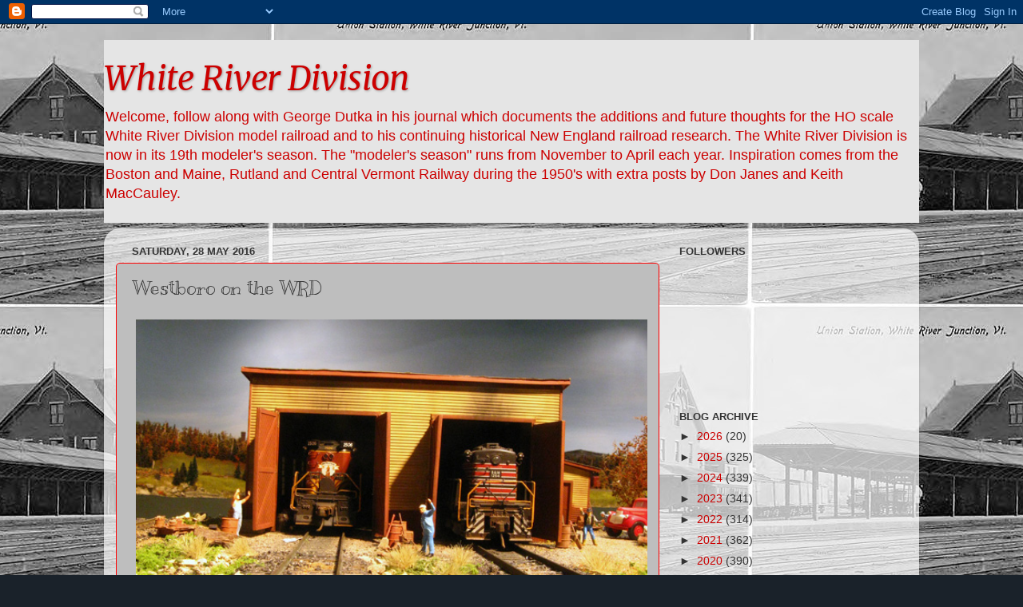

--- FILE ---
content_type: text/html; charset=UTF-8
request_url: https://whiteriverdivision.blogspot.com/2016/05/westboro-on-wrd.html
body_size: 24007
content:
<!DOCTYPE html>
<html class='v2' dir='ltr' lang='en-GB'>
<head>
<link href='https://www.blogger.com/static/v1/widgets/335934321-css_bundle_v2.css' rel='stylesheet' type='text/css'/>
<meta content='width=1100' name='viewport'/>
<meta content='text/html; charset=UTF-8' http-equiv='Content-Type'/>
<meta content='blogger' name='generator'/>
<link href='https://whiteriverdivision.blogspot.com/favicon.ico' rel='icon' type='image/x-icon'/>
<link href='http://whiteriverdivision.blogspot.com/2016/05/westboro-on-wrd.html' rel='canonical'/>
<link rel="alternate" type="application/atom+xml" title="White River Division - Atom" href="https://whiteriverdivision.blogspot.com/feeds/posts/default" />
<link rel="alternate" type="application/rss+xml" title="White River Division - RSS" href="https://whiteriverdivision.blogspot.com/feeds/posts/default?alt=rss" />
<link rel="service.post" type="application/atom+xml" title="White River Division - Atom" href="https://www.blogger.com/feeds/5622047938401309680/posts/default" />

<link rel="alternate" type="application/atom+xml" title="White River Division - Atom" href="https://whiteriverdivision.blogspot.com/feeds/3890822475751735266/comments/default" />
<!--Can't find substitution for tag [blog.ieCssRetrofitLinks]-->
<link href='https://blogger.googleusercontent.com/img/b/R29vZ2xl/AVvXsEjS92v5yTSvnZlAkuYYwvz52PDcH325c28-N6u7PMGYS9yhzREiuCYE7TU8EewpoxMSl2GVpbywY_o4HPC-E-0fHXdtVOn8jmYmyoAI_wEGAjfRdEy0ZucfMST-HTwAHTbGNrzO7ZXds3k/s640/Westboro+small+camera+4+590.jpg' rel='image_src'/>
<meta content='http://whiteriverdivision.blogspot.com/2016/05/westboro-on-wrd.html' property='og:url'/>
<meta content='Westboro on the WRD' property='og:title'/>
<meta content='  The engine house if full this day. These two are not going anywhere soon as revenue is down and no funds for DCC upgrades....so the future...' property='og:description'/>
<meta content='https://blogger.googleusercontent.com/img/b/R29vZ2xl/AVvXsEjS92v5yTSvnZlAkuYYwvz52PDcH325c28-N6u7PMGYS9yhzREiuCYE7TU8EewpoxMSl2GVpbywY_o4HPC-E-0fHXdtVOn8jmYmyoAI_wEGAjfRdEy0ZucfMST-HTwAHTbGNrzO7ZXds3k/w1200-h630-p-k-no-nu/Westboro+small+camera+4+590.jpg' property='og:image'/>
<title>White River Division: Westboro on the WRD</title>
<style type='text/css'>@font-face{font-family:'Kranky';font-style:normal;font-weight:400;font-display:swap;src:url(//fonts.gstatic.com/s/kranky/v29/hESw6XVgJzlPsFn8oR2FRIzX_g.woff2)format('woff2');unicode-range:U+0000-00FF,U+0131,U+0152-0153,U+02BB-02BC,U+02C6,U+02DA,U+02DC,U+0304,U+0308,U+0329,U+2000-206F,U+20AC,U+2122,U+2191,U+2193,U+2212,U+2215,U+FEFF,U+FFFD;}@font-face{font-family:'Merriweather';font-style:italic;font-weight:400;font-stretch:100%;font-display:swap;src:url(//fonts.gstatic.com/s/merriweather/v33/u-4B0qyriQwlOrhSvowK_l5-eTxCVx0ZbwLvKH2Gk9hLmp0v5yA-xXPqCzLvPee1XYk_XSf-FmTCUG36AvH4ZL_Ean2DTA.woff2)format('woff2');unicode-range:U+0460-052F,U+1C80-1C8A,U+20B4,U+2DE0-2DFF,U+A640-A69F,U+FE2E-FE2F;}@font-face{font-family:'Merriweather';font-style:italic;font-weight:400;font-stretch:100%;font-display:swap;src:url(//fonts.gstatic.com/s/merriweather/v33/u-4B0qyriQwlOrhSvowK_l5-eTxCVx0ZbwLvKH2Gk9hLmp0v5yA-xXPqCzLvPee1XYk_XSf-FmTCUG3zAvH4ZL_Ean2DTA.woff2)format('woff2');unicode-range:U+0301,U+0400-045F,U+0490-0491,U+04B0-04B1,U+2116;}@font-face{font-family:'Merriweather';font-style:italic;font-weight:400;font-stretch:100%;font-display:swap;src:url(//fonts.gstatic.com/s/merriweather/v33/u-4B0qyriQwlOrhSvowK_l5-eTxCVx0ZbwLvKH2Gk9hLmp0v5yA-xXPqCzLvPee1XYk_XSf-FmTCUG34AvH4ZL_Ean2DTA.woff2)format('woff2');unicode-range:U+0102-0103,U+0110-0111,U+0128-0129,U+0168-0169,U+01A0-01A1,U+01AF-01B0,U+0300-0301,U+0303-0304,U+0308-0309,U+0323,U+0329,U+1EA0-1EF9,U+20AB;}@font-face{font-family:'Merriweather';font-style:italic;font-weight:400;font-stretch:100%;font-display:swap;src:url(//fonts.gstatic.com/s/merriweather/v33/u-4B0qyriQwlOrhSvowK_l5-eTxCVx0ZbwLvKH2Gk9hLmp0v5yA-xXPqCzLvPee1XYk_XSf-FmTCUG35AvH4ZL_Ean2DTA.woff2)format('woff2');unicode-range:U+0100-02BA,U+02BD-02C5,U+02C7-02CC,U+02CE-02D7,U+02DD-02FF,U+0304,U+0308,U+0329,U+1D00-1DBF,U+1E00-1E9F,U+1EF2-1EFF,U+2020,U+20A0-20AB,U+20AD-20C0,U+2113,U+2C60-2C7F,U+A720-A7FF;}@font-face{font-family:'Merriweather';font-style:italic;font-weight:400;font-stretch:100%;font-display:swap;src:url(//fonts.gstatic.com/s/merriweather/v33/u-4B0qyriQwlOrhSvowK_l5-eTxCVx0ZbwLvKH2Gk9hLmp0v5yA-xXPqCzLvPee1XYk_XSf-FmTCUG33AvH4ZL_Ean0.woff2)format('woff2');unicode-range:U+0000-00FF,U+0131,U+0152-0153,U+02BB-02BC,U+02C6,U+02DA,U+02DC,U+0304,U+0308,U+0329,U+2000-206F,U+20AC,U+2122,U+2191,U+2193,U+2212,U+2215,U+FEFF,U+FFFD;}</style>
<style id='page-skin-1' type='text/css'><!--
/*-----------------------------------------------
Blogger Template Style
Name:     Picture Window
Designer: Blogger
URL:      www.blogger.com
----------------------------------------------- */
/* Content
----------------------------------------------- */
body {
font: normal normal 15px Arial, Tahoma, Helvetica, FreeSans, sans-serif;
color: #333333;
background: #1a222a url(//3.bp.blogspot.com/-65CXYMrlzdc/Tq8Jc8sKfyI/AAAAAAAAAAQ/on8i7dPfDh4/s0/WRJ%2Bpostcard%2Bof%2Bstation.jpg) repeat scroll top center;
}
html body .region-inner {
min-width: 0;
max-width: 100%;
width: auto;
}
.content-outer {
font-size: 90%;
}
a:link {
text-decoration:none;
color: #cc0000;
}
a:visited {
text-decoration:none;
color: #cc0000;
}
a:hover {
text-decoration:underline;
color: #cc0000;
}
.content-outer {
background: transparent none repeat scroll top left;
-moz-border-radius: 0;
-webkit-border-radius: 0;
-goog-ms-border-radius: 0;
border-radius: 0;
-moz-box-shadow: 0 0 0 rgba(0, 0, 0, .15);
-webkit-box-shadow: 0 0 0 rgba(0, 0, 0, .15);
-goog-ms-box-shadow: 0 0 0 rgba(0, 0, 0, .15);
box-shadow: 0 0 0 rgba(0, 0, 0, .15);
margin: 20px auto;
}
.content-inner {
padding: 0;
}
/* Header
----------------------------------------------- */
.header-outer {
background: #e5e5e5 none repeat-x scroll top left;
_background-image: none;
color: #cc0000;
-moz-border-radius: 0;
-webkit-border-radius: 0;
-goog-ms-border-radius: 0;
border-radius: 0;
}
.Header img, .Header #header-inner {
-moz-border-radius: 0;
-webkit-border-radius: 0;
-goog-ms-border-radius: 0;
border-radius: 0;
}
.header-inner .Header .titlewrapper,
.header-inner .Header .descriptionwrapper {
padding-left: 0;
padding-right: 0;
}
.Header h1 {
font: italic normal 42px Merriweather;
text-shadow: 1px 1px 3px rgba(0, 0, 0, 0.3);
}
.Header h1 a {
color: #cc0000;
}
.Header .description {
font-size: 130%;
}
/* Tabs
----------------------------------------------- */
.tabs-inner {
margin: .5em 20px 0;
padding: 0;
}
.tabs-inner .section {
margin: 0;
}
.tabs-inner .widget ul {
padding: 0;
background: #ffffff none repeat scroll bottom;
-moz-border-radius: 0;
-webkit-border-radius: 0;
-goog-ms-border-radius: 0;
border-radius: 0;
}
.tabs-inner .widget li {
border: none;
}
.tabs-inner .widget li a {
display: inline-block;
padding: .5em 1em;
margin-right: .25em;
color: #bf9000;
font: normal normal 15px 'Times New Roman', Times, FreeSerif, serif;
-moz-border-radius: 10px 10px 0 0;
-webkit-border-top-left-radius: 10px;
-webkit-border-top-right-radius: 10px;
-goog-ms-border-radius: 10px 10px 0 0;
border-radius: 10px 10px 0 0;
background: transparent url(//www.blogblog.com/1kt/transparent/black50.png) repeat scroll top left;
border-right: 1px solid transparent;
}
.tabs-inner .widget li:first-child a {
padding-left: 1.25em;
-moz-border-radius-topleft: 10px;
-moz-border-radius-bottomleft: 0;
-webkit-border-top-left-radius: 10px;
-webkit-border-bottom-left-radius: 0;
-goog-ms-border-top-left-radius: 10px;
-goog-ms-border-bottom-left-radius: 0;
border-top-left-radius: 10px;
border-bottom-left-radius: 0;
}
.tabs-inner .widget li.selected a,
.tabs-inner .widget li a:hover {
position: relative;
z-index: 1;
background: transparent url(//www.blogblog.com/1kt/transparent/white80.png) repeat scroll bottom;
color: #7f7f7f;
-moz-box-shadow: 0 0 3px rgba(0, 0, 0, .15);
-webkit-box-shadow: 0 0 3px rgba(0, 0, 0, .15);
-goog-ms-box-shadow: 0 0 3px rgba(0, 0, 0, .15);
box-shadow: 0 0 3px rgba(0, 0, 0, .15);
}
/* Headings
----------------------------------------------- */
h2 {
font: bold normal 13px Arial, Tahoma, Helvetica, FreeSans, sans-serif;
text-transform: uppercase;
color: #333333;
margin: .5em 0;
}
/* Main
----------------------------------------------- */
.main-outer {
background: transparent url(//www.blogblog.com/1kt/transparent/white80.png) repeat scroll top left;
-moz-border-radius: 20px 20px 0 0;
-webkit-border-top-left-radius: 20px;
-webkit-border-top-right-radius: 20px;
-webkit-border-bottom-left-radius: 0;
-webkit-border-bottom-right-radius: 0;
-goog-ms-border-radius: 20px 20px 0 0;
border-radius: 20px 20px 0 0;
-moz-box-shadow: 0 1px 3px rgba(0, 0, 0, .15);
-webkit-box-shadow: 0 1px 3px rgba(0, 0, 0, .15);
-goog-ms-box-shadow: 0 1px 3px rgba(0, 0, 0, .15);
box-shadow: 0 1px 3px rgba(0, 0, 0, .15);
}
.main-inner {
padding: 15px 20px 20px;
}
.main-inner .column-center-inner {
padding: 0 0;
}
.main-inner .column-left-inner {
padding-left: 0;
}
.main-inner .column-right-inner {
padding-right: 0;
}
/* Posts
----------------------------------------------- */
h3.post-title {
margin: 0;
font: normal normal 24px Kranky;
}
.comments h4 {
margin: 1em 0 0;
font: normal normal 24px Kranky;
}
.date-header span {
color: #333333;
}
.post-outer {
background-color: #bebebe;
border: solid 1px #ff0000;
-moz-border-radius: 5px;
-webkit-border-radius: 5px;
border-radius: 5px;
-goog-ms-border-radius: 5px;
padding: 15px 20px;
margin: 0 -20px 20px;
}
.post-body {
line-height: 1.4;
font-size: 110%;
position: relative;
}
.post-header {
margin: 0 0 1.5em;
color: #1a222a;
line-height: 1.6;
}
.post-footer {
margin: .5em 0 0;
color: #1a222a;
line-height: 1.6;
}
#blog-pager {
font-size: 140%
}
#comments .comment-author {
padding-top: 1.5em;
border-top: dashed 1px #ccc;
border-top: dashed 1px rgba(128, 128, 128, .5);
background-position: 0 1.5em;
}
#comments .comment-author:first-child {
padding-top: 0;
border-top: none;
}
.avatar-image-container {
margin: .2em 0 0;
}
/* Comments
----------------------------------------------- */
.comments .comments-content .icon.blog-author {
background-repeat: no-repeat;
background-image: url([data-uri]);
}
.comments .comments-content .loadmore a {
border-top: 1px solid #cc0000;
border-bottom: 1px solid #cc0000;
}
.comments .continue {
border-top: 2px solid #cc0000;
}
/* Widgets
----------------------------------------------- */
.widget ul, .widget #ArchiveList ul.flat {
padding: 0;
list-style: none;
}
.widget ul li, .widget #ArchiveList ul.flat li {
border-top: dashed 1px #ccc;
border-top: dashed 1px rgba(128, 128, 128, .5);
}
.widget ul li:first-child, .widget #ArchiveList ul.flat li:first-child {
border-top: none;
}
.widget .post-body ul {
list-style: disc;
}
.widget .post-body ul li {
border: none;
}
/* Footer
----------------------------------------------- */
.footer-outer {
color:#ff0000;
background: transparent url(//www.blogblog.com/1kt/transparent/black50.png) repeat scroll top left;
-moz-border-radius: 0 0 20px 20px;
-webkit-border-top-left-radius: 0;
-webkit-border-top-right-radius: 0;
-webkit-border-bottom-left-radius: 20px;
-webkit-border-bottom-right-radius: 20px;
-goog-ms-border-radius: 0 0 20px 20px;
border-radius: 0 0 20px 20px;
-moz-box-shadow: 0 1px 3px rgba(0, 0, 0, .15);
-webkit-box-shadow: 0 1px 3px rgba(0, 0, 0, .15);
-goog-ms-box-shadow: 0 1px 3px rgba(0, 0, 0, .15);
box-shadow: 0 1px 3px rgba(0, 0, 0, .15);
}
.footer-inner {
padding: 10px 20px 20px;
}
.footer-outer a {
color: #98ccee;
}
.footer-outer a:visited {
color: #77aaee;
}
.footer-outer a:hover {
color: #32aaff;
}
.footer-outer .widget h2 {
color: #4c4c4c;
}
/* Mobile
----------------------------------------------- */
html body.mobile {
height: auto;
}
html body.mobile {
min-height: 480px;
background-size: 100% auto;
}
.mobile .body-fauxcolumn-outer {
background: transparent none repeat scroll top left;
}
html .mobile .mobile-date-outer, html .mobile .blog-pager {
border-bottom: none;
background: transparent url(//www.blogblog.com/1kt/transparent/white80.png) repeat scroll top left;
margin-bottom: 10px;
}
.mobile .date-outer {
background: transparent url(//www.blogblog.com/1kt/transparent/white80.png) repeat scroll top left;
}
.mobile .header-outer, .mobile .main-outer,
.mobile .post-outer, .mobile .footer-outer {
-moz-border-radius: 0;
-webkit-border-radius: 0;
-goog-ms-border-radius: 0;
border-radius: 0;
}
.mobile .content-outer,
.mobile .main-outer,
.mobile .post-outer {
background: inherit;
border: none;
}
.mobile .content-outer {
font-size: 100%;
}
.mobile-link-button {
background-color: #cc0000;
}
.mobile-link-button a:link, .mobile-link-button a:visited {
color: #bebebe;
}
.mobile-index-contents {
color: #333333;
}
.mobile .tabs-inner .PageList .widget-content {
background: transparent url(//www.blogblog.com/1kt/transparent/white80.png) repeat scroll bottom;
color: #7f7f7f;
}
.mobile .tabs-inner .PageList .widget-content .pagelist-arrow {
border-left: 1px solid transparent;
}

--></style>
<style id='template-skin-1' type='text/css'><!--
body {
min-width: 1020px;
}
.content-outer, .content-fauxcolumn-outer, .region-inner {
min-width: 1020px;
max-width: 1020px;
_width: 1020px;
}
.main-inner .columns {
padding-left: 0;
padding-right: 310px;
}
.main-inner .fauxcolumn-center-outer {
left: 0;
right: 310px;
/* IE6 does not respect left and right together */
_width: expression(this.parentNode.offsetWidth -
parseInt("0") -
parseInt("310px") + 'px');
}
.main-inner .fauxcolumn-left-outer {
width: 0;
}
.main-inner .fauxcolumn-right-outer {
width: 310px;
}
.main-inner .column-left-outer {
width: 0;
right: 100%;
margin-left: -0;
}
.main-inner .column-right-outer {
width: 310px;
margin-right: -310px;
}
#layout {
min-width: 0;
}
#layout .content-outer {
min-width: 0;
width: 800px;
}
#layout .region-inner {
min-width: 0;
width: auto;
}
body#layout div.add_widget {
padding: 8px;
}
body#layout div.add_widget a {
margin-left: 32px;
}
--></style>
<style>
    body {background-image:url(\/\/3.bp.blogspot.com\/-65CXYMrlzdc\/Tq8Jc8sKfyI\/AAAAAAAAAAQ\/on8i7dPfDh4\/s0\/WRJ%2Bpostcard%2Bof%2Bstation.jpg);}
    
@media (max-width: 200px) { body {background-image:url(\/\/3.bp.blogspot.com\/-65CXYMrlzdc\/Tq8Jc8sKfyI\/AAAAAAAAAAQ\/on8i7dPfDh4\/w200\/WRJ%2Bpostcard%2Bof%2Bstation.jpg);}}
@media (max-width: 400px) and (min-width: 201px) { body {background-image:url(\/\/3.bp.blogspot.com\/-65CXYMrlzdc\/Tq8Jc8sKfyI\/AAAAAAAAAAQ\/on8i7dPfDh4\/w400\/WRJ%2Bpostcard%2Bof%2Bstation.jpg);}}
@media (max-width: 800px) and (min-width: 401px) { body {background-image:url(\/\/3.bp.blogspot.com\/-65CXYMrlzdc\/Tq8Jc8sKfyI\/AAAAAAAAAAQ\/on8i7dPfDh4\/w800\/WRJ%2Bpostcard%2Bof%2Bstation.jpg);}}
@media (max-width: 1200px) and (min-width: 801px) { body {background-image:url(\/\/3.bp.blogspot.com\/-65CXYMrlzdc\/Tq8Jc8sKfyI\/AAAAAAAAAAQ\/on8i7dPfDh4\/w1200\/WRJ%2Bpostcard%2Bof%2Bstation.jpg);}}
/* Last tag covers anything over one higher than the previous max-size cap. */
@media (min-width: 1201px) { body {background-image:url(\/\/3.bp.blogspot.com\/-65CXYMrlzdc\/Tq8Jc8sKfyI\/AAAAAAAAAAQ\/on8i7dPfDh4\/w1600\/WRJ%2Bpostcard%2Bof%2Bstation.jpg);}}
  </style>
<link href='https://www.blogger.com/dyn-css/authorization.css?targetBlogID=5622047938401309680&amp;zx=095c84a3-b82d-42b7-aee6-786bf8148240' media='none' onload='if(media!=&#39;all&#39;)media=&#39;all&#39;' rel='stylesheet'/><noscript><link href='https://www.blogger.com/dyn-css/authorization.css?targetBlogID=5622047938401309680&amp;zx=095c84a3-b82d-42b7-aee6-786bf8148240' rel='stylesheet'/></noscript>
<meta name='google-adsense-platform-account' content='ca-host-pub-1556223355139109'/>
<meta name='google-adsense-platform-domain' content='blogspot.com'/>

</head>
<body class='loading variant-open'>
<div class='navbar section' id='navbar' name='Navbar'><div class='widget Navbar' data-version='1' id='Navbar1'><script type="text/javascript">
    function setAttributeOnload(object, attribute, val) {
      if(window.addEventListener) {
        window.addEventListener('load',
          function(){ object[attribute] = val; }, false);
      } else {
        window.attachEvent('onload', function(){ object[attribute] = val; });
      }
    }
  </script>
<div id="navbar-iframe-container"></div>
<script type="text/javascript" src="https://apis.google.com/js/platform.js"></script>
<script type="text/javascript">
      gapi.load("gapi.iframes:gapi.iframes.style.bubble", function() {
        if (gapi.iframes && gapi.iframes.getContext) {
          gapi.iframes.getContext().openChild({
              url: 'https://www.blogger.com/navbar/5622047938401309680?po\x3d3890822475751735266\x26origin\x3dhttps://whiteriverdivision.blogspot.com',
              where: document.getElementById("navbar-iframe-container"),
              id: "navbar-iframe"
          });
        }
      });
    </script><script type="text/javascript">
(function() {
var script = document.createElement('script');
script.type = 'text/javascript';
script.src = '//pagead2.googlesyndication.com/pagead/js/google_top_exp.js';
var head = document.getElementsByTagName('head')[0];
if (head) {
head.appendChild(script);
}})();
</script>
</div></div>
<div class='body-fauxcolumns'>
<div class='fauxcolumn-outer body-fauxcolumn-outer'>
<div class='cap-top'>
<div class='cap-left'></div>
<div class='cap-right'></div>
</div>
<div class='fauxborder-left'>
<div class='fauxborder-right'></div>
<div class='fauxcolumn-inner'>
</div>
</div>
<div class='cap-bottom'>
<div class='cap-left'></div>
<div class='cap-right'></div>
</div>
</div>
</div>
<div class='content'>
<div class='content-fauxcolumns'>
<div class='fauxcolumn-outer content-fauxcolumn-outer'>
<div class='cap-top'>
<div class='cap-left'></div>
<div class='cap-right'></div>
</div>
<div class='fauxborder-left'>
<div class='fauxborder-right'></div>
<div class='fauxcolumn-inner'>
</div>
</div>
<div class='cap-bottom'>
<div class='cap-left'></div>
<div class='cap-right'></div>
</div>
</div>
</div>
<div class='content-outer'>
<div class='content-cap-top cap-top'>
<div class='cap-left'></div>
<div class='cap-right'></div>
</div>
<div class='fauxborder-left content-fauxborder-left'>
<div class='fauxborder-right content-fauxborder-right'></div>
<div class='content-inner'>
<header>
<div class='header-outer'>
<div class='header-cap-top cap-top'>
<div class='cap-left'></div>
<div class='cap-right'></div>
</div>
<div class='fauxborder-left header-fauxborder-left'>
<div class='fauxborder-right header-fauxborder-right'></div>
<div class='region-inner header-inner'>
<div class='header section' id='header' name='Header'><div class='widget Header' data-version='1' id='Header1'>
<div id='header-inner'>
<div class='titlewrapper'>
<h1 class='title'>
<a href='https://whiteriverdivision.blogspot.com/'>
White River Division
</a>
</h1>
</div>
<div class='descriptionwrapper'>
<p class='description'><span>Welcome, follow along with George Dutka in his journal which documents the additions and future thoughts for the HO scale White River Division model railroad and to his continuing historical New England railroad research. The White River Division is now in its 19th modeler's season. The "modeler's season" runs from November to April each year. Inspiration comes from the Boston and Maine, Rutland and Central Vermont Railway during the 1950's with extra posts by Don Janes and Keith MacCauley.  </span></p>
</div>
</div>
</div></div>
</div>
</div>
<div class='header-cap-bottom cap-bottom'>
<div class='cap-left'></div>
<div class='cap-right'></div>
</div>
</div>
</header>
<div class='tabs-outer'>
<div class='tabs-cap-top cap-top'>
<div class='cap-left'></div>
<div class='cap-right'></div>
</div>
<div class='fauxborder-left tabs-fauxborder-left'>
<div class='fauxborder-right tabs-fauxborder-right'></div>
<div class='region-inner tabs-inner'>
<div class='tabs no-items section' id='crosscol' name='Cross-column'></div>
<div class='tabs no-items section' id='crosscol-overflow' name='Cross-Column 2'></div>
</div>
</div>
<div class='tabs-cap-bottom cap-bottom'>
<div class='cap-left'></div>
<div class='cap-right'></div>
</div>
</div>
<div class='main-outer'>
<div class='main-cap-top cap-top'>
<div class='cap-left'></div>
<div class='cap-right'></div>
</div>
<div class='fauxborder-left main-fauxborder-left'>
<div class='fauxborder-right main-fauxborder-right'></div>
<div class='region-inner main-inner'>
<div class='columns fauxcolumns'>
<div class='fauxcolumn-outer fauxcolumn-center-outer'>
<div class='cap-top'>
<div class='cap-left'></div>
<div class='cap-right'></div>
</div>
<div class='fauxborder-left'>
<div class='fauxborder-right'></div>
<div class='fauxcolumn-inner'>
</div>
</div>
<div class='cap-bottom'>
<div class='cap-left'></div>
<div class='cap-right'></div>
</div>
</div>
<div class='fauxcolumn-outer fauxcolumn-left-outer'>
<div class='cap-top'>
<div class='cap-left'></div>
<div class='cap-right'></div>
</div>
<div class='fauxborder-left'>
<div class='fauxborder-right'></div>
<div class='fauxcolumn-inner'>
</div>
</div>
<div class='cap-bottom'>
<div class='cap-left'></div>
<div class='cap-right'></div>
</div>
</div>
<div class='fauxcolumn-outer fauxcolumn-right-outer'>
<div class='cap-top'>
<div class='cap-left'></div>
<div class='cap-right'></div>
</div>
<div class='fauxborder-left'>
<div class='fauxborder-right'></div>
<div class='fauxcolumn-inner'>
</div>
</div>
<div class='cap-bottom'>
<div class='cap-left'></div>
<div class='cap-right'></div>
</div>
</div>
<!-- corrects IE6 width calculation -->
<div class='columns-inner'>
<div class='column-center-outer'>
<div class='column-center-inner'>
<div class='main section' id='main' name='Main'><div class='widget Blog' data-version='1' id='Blog1'>
<div class='blog-posts hfeed'>

          <div class="date-outer">
        
<h2 class='date-header'><span>Saturday, 28 May 2016</span></h2>

          <div class="date-posts">
        
<div class='post-outer'>
<div class='post hentry uncustomized-post-template' itemprop='blogPost' itemscope='itemscope' itemtype='http://schema.org/BlogPosting'>
<meta content='https://blogger.googleusercontent.com/img/b/R29vZ2xl/AVvXsEjS92v5yTSvnZlAkuYYwvz52PDcH325c28-N6u7PMGYS9yhzREiuCYE7TU8EewpoxMSl2GVpbywY_o4HPC-E-0fHXdtVOn8jmYmyoAI_wEGAjfRdEy0ZucfMST-HTwAHTbGNrzO7ZXds3k/s640/Westboro+small+camera+4+590.jpg' itemprop='image_url'/>
<meta content='5622047938401309680' itemprop='blogId'/>
<meta content='3890822475751735266' itemprop='postId'/>
<a name='3890822475751735266'></a>
<h3 class='post-title entry-title' itemprop='name'>
Westboro on the WRD
</h3>
<div class='post-header'>
<div class='post-header-line-1'></div>
</div>
<div class='post-body entry-content' id='post-body-3890822475751735266' itemprop='description articleBody'>
<table align="center" cellpadding="0" cellspacing="0" class="tr-caption-container" style="margin-left: auto; margin-right: auto; text-align: center;"><tbody>
<tr><td style="text-align: center;"><a href="https://blogger.googleusercontent.com/img/b/R29vZ2xl/AVvXsEjS92v5yTSvnZlAkuYYwvz52PDcH325c28-N6u7PMGYS9yhzREiuCYE7TU8EewpoxMSl2GVpbywY_o4HPC-E-0fHXdtVOn8jmYmyoAI_wEGAjfRdEy0ZucfMST-HTwAHTbGNrzO7ZXds3k/s1600/Westboro+small+camera+4+590.jpg" imageanchor="1" style="margin-left: auto; margin-right: auto;"><img border="0" height="368" src="https://blogger.googleusercontent.com/img/b/R29vZ2xl/AVvXsEjS92v5yTSvnZlAkuYYwvz52PDcH325c28-N6u7PMGYS9yhzREiuCYE7TU8EewpoxMSl2GVpbywY_o4HPC-E-0fHXdtVOn8jmYmyoAI_wEGAjfRdEy0ZucfMST-HTwAHTbGNrzO7ZXds3k/s640/Westboro+small+camera+4+590.jpg" width="640" /></a></td></tr>
<tr><td class="tr-caption" style="text-align: center;">The engine house if full this day. These two are not going anywhere soon as revenue is down and no funds for DCC upgrades....so the future for these two is as Atlas dummies. </td></tr>
</tbody></table>
I was checking my batteries on my pocket camera and decided to shoot a bit of my Westboro scene which I finished last fall...George Dutka<br />
<br />
<table align="center" cellpadding="0" cellspacing="0" class="tr-caption-container" style="margin-left: auto; margin-right: auto; text-align: center;"><tbody>
<tr><td style="text-align: center;"><a href="https://blogger.googleusercontent.com/img/b/R29vZ2xl/AVvXsEjUkykHGGVRNS3SriN_GZsEU2_NjdwXzMAgBTqgA0QPaMp79gMvFq8jrnJzEU5GvD0BpZz3SIX0dtWAv2KCiX9TvCGWBIqsLFjII_PpmQvbzwRrgDOpU2iXiWhml7-R7w3t092D4NEywaA/s1600/Westboro+small+camera+3+590.jpg" imageanchor="1" style="margin-left: auto; margin-right: auto;"><img border="0" height="446" src="https://blogger.googleusercontent.com/img/b/R29vZ2xl/AVvXsEjUkykHGGVRNS3SriN_GZsEU2_NjdwXzMAgBTqgA0QPaMp79gMvFq8jrnJzEU5GvD0BpZz3SIX0dtWAv2KCiX9TvCGWBIqsLFjII_PpmQvbzwRrgDOpU2iXiWhml7-R7w3t092D4NEywaA/s640/Westboro+small+camera+3+590.jpg" width="640" /></a></td></tr>
<tr><td class="tr-caption" style="text-align: center;">An overall look at the newer area of Westboro.</td></tr>
</tbody></table>
<table align="center" cellpadding="0" cellspacing="0" class="tr-caption-container" style="margin-left: auto; margin-right: auto; text-align: center;"><tbody>
<tr><td style="text-align: center;"><a href="https://blogger.googleusercontent.com/img/b/R29vZ2xl/AVvXsEgLDwAveuHuvKV-kof52x5rQo15GZtmmLPJyMvSlexOHhE9dYpJ-4CBMN7z0GRoUJe3Nw5hOhQe9dew1rsI67Mq8IHc_gDs6qtof_oc3M4touHWiqxybYw3RtZbjSSv0JIhYqe2Sa1xbTI/s1600/Westboro+small+camera+1+590.jpg" imageanchor="1" style="margin-left: auto; margin-right: auto;"><img border="0" height="394" src="https://blogger.googleusercontent.com/img/b/R29vZ2xl/AVvXsEgLDwAveuHuvKV-kof52x5rQo15GZtmmLPJyMvSlexOHhE9dYpJ-4CBMN7z0GRoUJe3Nw5hOhQe9dew1rsI67Mq8IHc_gDs6qtof_oc3M4touHWiqxybYw3RtZbjSSv0JIhYqe2Sa1xbTI/s640/Westboro+small+camera+1+590.jpg" width="640" /></a></td></tr>
<tr><td class="tr-caption" style="text-align: center;">This is one of my first B&amp;M acquisitions made years ago, and well before the WRD existed...now it getting a long deserved rest.</td></tr>
</tbody></table>
<br />
<table align="center" cellpadding="0" cellspacing="0" class="tr-caption-container" style="margin-left: auto; margin-right: auto; text-align: center;"><tbody>
<tr><td style="text-align: center;"><a href="https://blogger.googleusercontent.com/img/b/R29vZ2xl/AVvXsEjAzmI7FeNZ6dUkYR26ahIT6DFcpeV40xWi2oPT9E1pclxACJQ2zl3D0gP9MW1BJwIStXvKUEFze3OtMFn3kiA92F6DttsZcjl9MlV8HVUBtAhgifm3WjIgZ-z1g4zGp-aSkrDDP9Smv-U/s1600/Westboro+small+camera+2+590.jpg" imageanchor="1" style="margin-left: auto; margin-right: auto;"><img border="0" height="390" src="https://blogger.googleusercontent.com/img/b/R29vZ2xl/AVvXsEjAzmI7FeNZ6dUkYR26ahIT6DFcpeV40xWi2oPT9E1pclxACJQ2zl3D0gP9MW1BJwIStXvKUEFze3OtMFn3kiA92F6DttsZcjl9MlV8HVUBtAhgifm3WjIgZ-z1g4zGp-aSkrDDP9Smv-U/s640/Westboro+small+camera+2+590.jpg" width="640" /></a></td></tr>
<tr><td class="tr-caption" style="text-align: center;">Don Janes did a great job building this engine house...sure glad to have it on the WRD.</td></tr>
</tbody></table>
<br />
<div style='clear: both;'></div>
</div>
<div class='post-footer'>
<div class='post-footer-line post-footer-line-1'>
<span class='post-author vcard'>
Posted by
<span class='fn' itemprop='author' itemscope='itemscope' itemtype='http://schema.org/Person'>
<meta content='https://www.blogger.com/profile/05069010862738504801' itemprop='url'/>
<a class='g-profile' href='https://www.blogger.com/profile/05069010862738504801' rel='author' title='author profile'>
<span itemprop='name'>George Dutka</span>
</a>
</span>
</span>
<span class='post-timestamp'>
at
<meta content='http://whiteriverdivision.blogspot.com/2016/05/westboro-on-wrd.html' itemprop='url'/>
<a class='timestamp-link' href='https://whiteriverdivision.blogspot.com/2016/05/westboro-on-wrd.html' rel='bookmark' title='permanent link'><abbr class='published' itemprop='datePublished' title='2016-05-28T08:41:00-04:00'>08:41</abbr></a>
</span>
<span class='post-comment-link'>
</span>
<span class='post-icons'>
<span class='item-control blog-admin pid-921412292'>
<a href='https://www.blogger.com/post-edit.g?blogID=5622047938401309680&postID=3890822475751735266&from=pencil' title='Edit Post'>
<img alt='' class='icon-action' height='18' src='https://resources.blogblog.com/img/icon18_edit_allbkg.gif' width='18'/>
</a>
</span>
</span>
<div class='post-share-buttons goog-inline-block'>
<a class='goog-inline-block share-button sb-email' href='https://www.blogger.com/share-post.g?blogID=5622047938401309680&postID=3890822475751735266&target=email' target='_blank' title='Email This'><span class='share-button-link-text'>Email This</span></a><a class='goog-inline-block share-button sb-blog' href='https://www.blogger.com/share-post.g?blogID=5622047938401309680&postID=3890822475751735266&target=blog' onclick='window.open(this.href, "_blank", "height=270,width=475"); return false;' target='_blank' title='BlogThis!'><span class='share-button-link-text'>BlogThis!</span></a><a class='goog-inline-block share-button sb-twitter' href='https://www.blogger.com/share-post.g?blogID=5622047938401309680&postID=3890822475751735266&target=twitter' target='_blank' title='Share to X'><span class='share-button-link-text'>Share to X</span></a><a class='goog-inline-block share-button sb-facebook' href='https://www.blogger.com/share-post.g?blogID=5622047938401309680&postID=3890822475751735266&target=facebook' onclick='window.open(this.href, "_blank", "height=430,width=640"); return false;' target='_blank' title='Share to Facebook'><span class='share-button-link-text'>Share to Facebook</span></a><a class='goog-inline-block share-button sb-pinterest' href='https://www.blogger.com/share-post.g?blogID=5622047938401309680&postID=3890822475751735266&target=pinterest' target='_blank' title='Share to Pinterest'><span class='share-button-link-text'>Share to Pinterest</span></a>
</div>
</div>
<div class='post-footer-line post-footer-line-2'>
<span class='post-labels'>
</span>
</div>
<div class='post-footer-line post-footer-line-3'>
<span class='post-location'>
</span>
</div>
</div>
</div>
<div class='comments' id='comments'>
<a name='comments'></a>
<h4>2 comments:</h4>
<div class='comments-content'>
<script async='async' src='' type='text/javascript'></script>
<script type='text/javascript'>
    (function() {
      var items = null;
      var msgs = null;
      var config = {};

// <![CDATA[
      var cursor = null;
      if (items && items.length > 0) {
        cursor = parseInt(items[items.length - 1].timestamp) + 1;
      }

      var bodyFromEntry = function(entry) {
        var text = (entry &&
                    ((entry.content && entry.content.$t) ||
                     (entry.summary && entry.summary.$t))) ||
            '';
        if (entry && entry.gd$extendedProperty) {
          for (var k in entry.gd$extendedProperty) {
            if (entry.gd$extendedProperty[k].name == 'blogger.contentRemoved') {
              return '<span class="deleted-comment">' + text + '</span>';
            }
          }
        }
        return text;
      }

      var parse = function(data) {
        cursor = null;
        var comments = [];
        if (data && data.feed && data.feed.entry) {
          for (var i = 0, entry; entry = data.feed.entry[i]; i++) {
            var comment = {};
            // comment ID, parsed out of the original id format
            var id = /blog-(\d+).post-(\d+)/.exec(entry.id.$t);
            comment.id = id ? id[2] : null;
            comment.body = bodyFromEntry(entry);
            comment.timestamp = Date.parse(entry.published.$t) + '';
            if (entry.author && entry.author.constructor === Array) {
              var auth = entry.author[0];
              if (auth) {
                comment.author = {
                  name: (auth.name ? auth.name.$t : undefined),
                  profileUrl: (auth.uri ? auth.uri.$t : undefined),
                  avatarUrl: (auth.gd$image ? auth.gd$image.src : undefined)
                };
              }
            }
            if (entry.link) {
              if (entry.link[2]) {
                comment.link = comment.permalink = entry.link[2].href;
              }
              if (entry.link[3]) {
                var pid = /.*comments\/default\/(\d+)\?.*/.exec(entry.link[3].href);
                if (pid && pid[1]) {
                  comment.parentId = pid[1];
                }
              }
            }
            comment.deleteclass = 'item-control blog-admin';
            if (entry.gd$extendedProperty) {
              for (var k in entry.gd$extendedProperty) {
                if (entry.gd$extendedProperty[k].name == 'blogger.itemClass') {
                  comment.deleteclass += ' ' + entry.gd$extendedProperty[k].value;
                } else if (entry.gd$extendedProperty[k].name == 'blogger.displayTime') {
                  comment.displayTime = entry.gd$extendedProperty[k].value;
                }
              }
            }
            comments.push(comment);
          }
        }
        return comments;
      };

      var paginator = function(callback) {
        if (hasMore()) {
          var url = config.feed + '?alt=json&v=2&orderby=published&reverse=false&max-results=50';
          if (cursor) {
            url += '&published-min=' + new Date(cursor).toISOString();
          }
          window.bloggercomments = function(data) {
            var parsed = parse(data);
            cursor = parsed.length < 50 ? null
                : parseInt(parsed[parsed.length - 1].timestamp) + 1
            callback(parsed);
            window.bloggercomments = null;
          }
          url += '&callback=bloggercomments';
          var script = document.createElement('script');
          script.type = 'text/javascript';
          script.src = url;
          document.getElementsByTagName('head')[0].appendChild(script);
        }
      };
      var hasMore = function() {
        return !!cursor;
      };
      var getMeta = function(key, comment) {
        if ('iswriter' == key) {
          var matches = !!comment.author
              && comment.author.name == config.authorName
              && comment.author.profileUrl == config.authorUrl;
          return matches ? 'true' : '';
        } else if ('deletelink' == key) {
          return config.baseUri + '/comment/delete/'
               + config.blogId + '/' + comment.id;
        } else if ('deleteclass' == key) {
          return comment.deleteclass;
        }
        return '';
      };

      var replybox = null;
      var replyUrlParts = null;
      var replyParent = undefined;

      var onReply = function(commentId, domId) {
        if (replybox == null) {
          // lazily cache replybox, and adjust to suit this style:
          replybox = document.getElementById('comment-editor');
          if (replybox != null) {
            replybox.height = '250px';
            replybox.style.display = 'block';
            replyUrlParts = replybox.src.split('#');
          }
        }
        if (replybox && (commentId !== replyParent)) {
          replybox.src = '';
          document.getElementById(domId).insertBefore(replybox, null);
          replybox.src = replyUrlParts[0]
              + (commentId ? '&parentID=' + commentId : '')
              + '#' + replyUrlParts[1];
          replyParent = commentId;
        }
      };

      var hash = (window.location.hash || '#').substring(1);
      var startThread, targetComment;
      if (/^comment-form_/.test(hash)) {
        startThread = hash.substring('comment-form_'.length);
      } else if (/^c[0-9]+$/.test(hash)) {
        targetComment = hash.substring(1);
      }

      // Configure commenting API:
      var configJso = {
        'maxDepth': config.maxThreadDepth
      };
      var provider = {
        'id': config.postId,
        'data': items,
        'loadNext': paginator,
        'hasMore': hasMore,
        'getMeta': getMeta,
        'onReply': onReply,
        'rendered': true,
        'initComment': targetComment,
        'initReplyThread': startThread,
        'config': configJso,
        'messages': msgs
      };

      var render = function() {
        if (window.goog && window.goog.comments) {
          var holder = document.getElementById('comment-holder');
          window.goog.comments.render(holder, provider);
        }
      };

      // render now, or queue to render when library loads:
      if (window.goog && window.goog.comments) {
        render();
      } else {
        window.goog = window.goog || {};
        window.goog.comments = window.goog.comments || {};
        window.goog.comments.loadQueue = window.goog.comments.loadQueue || [];
        window.goog.comments.loadQueue.push(render);
      }
    })();
// ]]>
  </script>
<div id='comment-holder'>
<div class="comment-thread toplevel-thread"><ol id="top-ra"><li class="comment" id="c3320475009877963709"><div class="avatar-image-container"><img src="//www.blogger.com/img/blogger_logo_round_35.png" alt=""/></div><div class="comment-block"><div class="comment-header"><cite class="user"><a href="https://www.blogger.com/profile/17875631602890773160" rel="nofollow">CVSNE</a></cite><span class="icon user "></span><span class="datetime secondary-text"><a rel="nofollow" href="https://whiteriverdivision.blogspot.com/2016/05/westboro-on-wrd.html?showComment=1464464981933#c3320475009877963709">28 May 2016 at 15:49</a></span></div><p class="comment-content">George, Looks great. <br>Where did the engine house come from? Kit? Scratch built? <br><br></p><span class="comment-actions secondary-text"><a class="comment-reply" target="_self" data-comment-id="3320475009877963709">Reply</a><span class="item-control blog-admin blog-admin pid-1965229970"><a target="_self" href="https://www.blogger.com/comment/delete/5622047938401309680/3320475009877963709">Delete</a></span></span></div><div class="comment-replies"><div id="c3320475009877963709-rt" class="comment-thread inline-thread"><span class="thread-toggle thread-expanded"><span class="thread-arrow"></span><span class="thread-count"><a target="_self">Replies</a></span></span><ol id="c3320475009877963709-ra" class="thread-chrome thread-expanded"><div><li class="comment" id="c5657386348669144257"><div class="avatar-image-container"><img src="//blogger.googleusercontent.com/img/b/R29vZ2xl/AVvXsEieP6r3FQFIh8R-kk3yWv2nzpeN3trzYLjDpxJfOg-3njqDtAlek0DfD0sJwZObrPkmIwqfX2qBa3r4SsycA0hZqZTyMD6DrlJiKyT4kJECkOTPS9eIBhzJ5LiClhl1/s45-c/George_at_WRJ.jpg" alt=""/></div><div class="comment-block"><div class="comment-header"><cite class="user"><a href="https://www.blogger.com/profile/05069010862738504801" rel="nofollow">George Dutka</a></cite><span class="icon user blog-author"></span><span class="datetime secondary-text"><a rel="nofollow" href="https://whiteriverdivision.blogspot.com/2016/05/westboro-on-wrd.html?showComment=1464472176071#c5657386348669144257">28 May 2016 at 17:49</a></span></div><p class="comment-content">Hi Marty:<br>The engine house is scratch built by Don Janes with inspiration from North Conway, NH and also the roundhouse on Dick Elwell&#39;s layout. It was on his original layout. With his rebuild he asked me if I was interested...so it became an really nice addition to Westboro...George</p><span class="comment-actions secondary-text"><span class="item-control blog-admin blog-admin pid-921412292"><a target="_self" href="https://www.blogger.com/comment/delete/5622047938401309680/5657386348669144257">Delete</a></span></span></div><div class="comment-replies"><div id="c5657386348669144257-rt" class="comment-thread inline-thread hidden"><span class="thread-toggle thread-expanded"><span class="thread-arrow"></span><span class="thread-count"><a target="_self">Replies</a></span></span><ol id="c5657386348669144257-ra" class="thread-chrome thread-expanded"><div></div><div id="c5657386348669144257-continue" class="continue"><a class="comment-reply" target="_self" data-comment-id="5657386348669144257">Reply</a></div></ol></div></div><div class="comment-replybox-single" id="c5657386348669144257-ce"></div></li></div><div id="c3320475009877963709-continue" class="continue"><a class="comment-reply" target="_self" data-comment-id="3320475009877963709">Reply</a></div></ol></div></div><div class="comment-replybox-single" id="c3320475009877963709-ce"></div></li></ol><div id="top-continue" class="continue"><a class="comment-reply" target="_self">Add comment</a></div><div class="comment-replybox-thread" id="top-ce"></div><div class="loadmore hidden" data-post-id="3890822475751735266"><a target="_self">Load more...</a></div></div>
</div>
</div>
<p class='comment-footer'>
<div class='comment-form'>
<a name='comment-form'></a>
<p>
</p>
<a href='https://www.blogger.com/comment/frame/5622047938401309680?po=3890822475751735266&hl=en-GB&saa=85391&origin=https://whiteriverdivision.blogspot.com' id='comment-editor-src'></a>
<iframe allowtransparency='true' class='blogger-iframe-colorize blogger-comment-from-post' frameborder='0' height='410px' id='comment-editor' name='comment-editor' src='' width='100%'></iframe>
<script src='https://www.blogger.com/static/v1/jsbin/2830521187-comment_from_post_iframe.js' type='text/javascript'></script>
<script type='text/javascript'>
      BLOG_CMT_createIframe('https://www.blogger.com/rpc_relay.html');
    </script>
</div>
</p>
<div id='backlinks-container'>
<div id='Blog1_backlinks-container'>
</div>
</div>
</div>
</div>

        </div></div>
      
</div>
<div class='blog-pager' id='blog-pager'>
<span id='blog-pager-newer-link'>
<a class='blog-pager-newer-link' href='https://whiteriverdivision.blogspot.com/2016/05/more-ex-b-covered-hoppers.html' id='Blog1_blog-pager-newer-link' title='Newer Post'>Newer Post</a>
</span>
<span id='blog-pager-older-link'>
<a class='blog-pager-older-link' href='https://whiteriverdivision.blogspot.com/2016/05/cv-8081-now-has-new-stack-and-dcc.html' id='Blog1_blog-pager-older-link' title='Older Post'>Older Post</a>
</span>
<a class='home-link' href='https://whiteriverdivision.blogspot.com/'>Home</a>
</div>
<div class='clear'></div>
<div class='post-feeds'>
<div class='feed-links'>
Subscribe to:
<a class='feed-link' href='https://whiteriverdivision.blogspot.com/feeds/3890822475751735266/comments/default' target='_blank' type='application/atom+xml'>Post Comments (Atom)</a>
</div>
</div>
</div></div>
</div>
</div>
<div class='column-left-outer'>
<div class='column-left-inner'>
<aside>
</aside>
</div>
</div>
<div class='column-right-outer'>
<div class='column-right-inner'>
<aside>
<div class='sidebar section' id='sidebar-right-1'><div class='widget Followers' data-version='1' id='Followers1'>
<h2 class='title'>Followers</h2>
<div class='widget-content'>
<div id='Followers1-wrapper'>
<div style='margin-right:2px;'>
<div><script type="text/javascript" src="https://apis.google.com/js/platform.js"></script>
<div id="followers-iframe-container"></div>
<script type="text/javascript">
    window.followersIframe = null;
    function followersIframeOpen(url) {
      gapi.load("gapi.iframes", function() {
        if (gapi.iframes && gapi.iframes.getContext) {
          window.followersIframe = gapi.iframes.getContext().openChild({
            url: url,
            where: document.getElementById("followers-iframe-container"),
            messageHandlersFilter: gapi.iframes.CROSS_ORIGIN_IFRAMES_FILTER,
            messageHandlers: {
              '_ready': function(obj) {
                window.followersIframe.getIframeEl().height = obj.height;
              },
              'reset': function() {
                window.followersIframe.close();
                followersIframeOpen("https://www.blogger.com/followers/frame/5622047938401309680?colors\x3dCgt0cmFuc3BhcmVudBILdHJhbnNwYXJlbnQaByMzMzMzMzMiByNjYzAwMDAqC3RyYW5zcGFyZW50MgcjMzMzMzMzOgcjMzMzMzMzQgcjY2MwMDAwSgcjMDAwMDAwUgcjY2MwMDAwWgt0cmFuc3BhcmVudA%3D%3D\x26pageSize\x3d21\x26hl\x3den-GB\x26origin\x3dhttps://whiteriverdivision.blogspot.com");
              },
              'open': function(url) {
                window.followersIframe.close();
                followersIframeOpen(url);
              }
            }
          });
        }
      });
    }
    followersIframeOpen("https://www.blogger.com/followers/frame/5622047938401309680?colors\x3dCgt0cmFuc3BhcmVudBILdHJhbnNwYXJlbnQaByMzMzMzMzMiByNjYzAwMDAqC3RyYW5zcGFyZW50MgcjMzMzMzMzOgcjMzMzMzMzQgcjY2MwMDAwSgcjMDAwMDAwUgcjY2MwMDAwWgt0cmFuc3BhcmVudA%3D%3D\x26pageSize\x3d21\x26hl\x3den-GB\x26origin\x3dhttps://whiteriverdivision.blogspot.com");
  </script></div>
</div>
</div>
<div class='clear'></div>
</div>
</div><div class='widget BlogArchive' data-version='1' id='BlogArchive1'>
<h2>Blog Archive</h2>
<div class='widget-content'>
<div id='ArchiveList'>
<div id='BlogArchive1_ArchiveList'>
<ul class='hierarchy'>
<li class='archivedate collapsed'>
<a class='toggle' href='javascript:void(0)'>
<span class='zippy'>

        &#9658;&#160;
      
</span>
</a>
<a class='post-count-link' href='https://whiteriverdivision.blogspot.com/2026/'>
2026
</a>
<span class='post-count' dir='ltr'>(20)</span>
<ul class='hierarchy'>
<li class='archivedate collapsed'>
<a class='toggle' href='javascript:void(0)'>
<span class='zippy'>

        &#9658;&#160;
      
</span>
</a>
<a class='post-count-link' href='https://whiteriverdivision.blogspot.com/2026/01/'>
January
</a>
<span class='post-count' dir='ltr'>(20)</span>
</li>
</ul>
</li>
</ul>
<ul class='hierarchy'>
<li class='archivedate collapsed'>
<a class='toggle' href='javascript:void(0)'>
<span class='zippy'>

        &#9658;&#160;
      
</span>
</a>
<a class='post-count-link' href='https://whiteriverdivision.blogspot.com/2025/'>
2025
</a>
<span class='post-count' dir='ltr'>(325)</span>
<ul class='hierarchy'>
<li class='archivedate collapsed'>
<a class='toggle' href='javascript:void(0)'>
<span class='zippy'>

        &#9658;&#160;
      
</span>
</a>
<a class='post-count-link' href='https://whiteriverdivision.blogspot.com/2025/12/'>
December
</a>
<span class='post-count' dir='ltr'>(28)</span>
</li>
</ul>
<ul class='hierarchy'>
<li class='archivedate collapsed'>
<a class='toggle' href='javascript:void(0)'>
<span class='zippy'>

        &#9658;&#160;
      
</span>
</a>
<a class='post-count-link' href='https://whiteriverdivision.blogspot.com/2025/11/'>
November
</a>
<span class='post-count' dir='ltr'>(24)</span>
</li>
</ul>
<ul class='hierarchy'>
<li class='archivedate collapsed'>
<a class='toggle' href='javascript:void(0)'>
<span class='zippy'>

        &#9658;&#160;
      
</span>
</a>
<a class='post-count-link' href='https://whiteriverdivision.blogspot.com/2025/10/'>
October
</a>
<span class='post-count' dir='ltr'>(31)</span>
</li>
</ul>
<ul class='hierarchy'>
<li class='archivedate collapsed'>
<a class='toggle' href='javascript:void(0)'>
<span class='zippy'>

        &#9658;&#160;
      
</span>
</a>
<a class='post-count-link' href='https://whiteriverdivision.blogspot.com/2025/09/'>
September
</a>
<span class='post-count' dir='ltr'>(24)</span>
</li>
</ul>
<ul class='hierarchy'>
<li class='archivedate collapsed'>
<a class='toggle' href='javascript:void(0)'>
<span class='zippy'>

        &#9658;&#160;
      
</span>
</a>
<a class='post-count-link' href='https://whiteriverdivision.blogspot.com/2025/08/'>
August
</a>
<span class='post-count' dir='ltr'>(27)</span>
</li>
</ul>
<ul class='hierarchy'>
<li class='archivedate collapsed'>
<a class='toggle' href='javascript:void(0)'>
<span class='zippy'>

        &#9658;&#160;
      
</span>
</a>
<a class='post-count-link' href='https://whiteriverdivision.blogspot.com/2025/07/'>
July
</a>
<span class='post-count' dir='ltr'>(22)</span>
</li>
</ul>
<ul class='hierarchy'>
<li class='archivedate collapsed'>
<a class='toggle' href='javascript:void(0)'>
<span class='zippy'>

        &#9658;&#160;
      
</span>
</a>
<a class='post-count-link' href='https://whiteriverdivision.blogspot.com/2025/06/'>
June
</a>
<span class='post-count' dir='ltr'>(25)</span>
</li>
</ul>
<ul class='hierarchy'>
<li class='archivedate collapsed'>
<a class='toggle' href='javascript:void(0)'>
<span class='zippy'>

        &#9658;&#160;
      
</span>
</a>
<a class='post-count-link' href='https://whiteriverdivision.blogspot.com/2025/05/'>
May
</a>
<span class='post-count' dir='ltr'>(29)</span>
</li>
</ul>
<ul class='hierarchy'>
<li class='archivedate collapsed'>
<a class='toggle' href='javascript:void(0)'>
<span class='zippy'>

        &#9658;&#160;
      
</span>
</a>
<a class='post-count-link' href='https://whiteriverdivision.blogspot.com/2025/04/'>
April
</a>
<span class='post-count' dir='ltr'>(29)</span>
</li>
</ul>
<ul class='hierarchy'>
<li class='archivedate collapsed'>
<a class='toggle' href='javascript:void(0)'>
<span class='zippy'>

        &#9658;&#160;
      
</span>
</a>
<a class='post-count-link' href='https://whiteriverdivision.blogspot.com/2025/03/'>
March
</a>
<span class='post-count' dir='ltr'>(28)</span>
</li>
</ul>
<ul class='hierarchy'>
<li class='archivedate collapsed'>
<a class='toggle' href='javascript:void(0)'>
<span class='zippy'>

        &#9658;&#160;
      
</span>
</a>
<a class='post-count-link' href='https://whiteriverdivision.blogspot.com/2025/02/'>
February
</a>
<span class='post-count' dir='ltr'>(28)</span>
</li>
</ul>
<ul class='hierarchy'>
<li class='archivedate collapsed'>
<a class='toggle' href='javascript:void(0)'>
<span class='zippy'>

        &#9658;&#160;
      
</span>
</a>
<a class='post-count-link' href='https://whiteriverdivision.blogspot.com/2025/01/'>
January
</a>
<span class='post-count' dir='ltr'>(30)</span>
</li>
</ul>
</li>
</ul>
<ul class='hierarchy'>
<li class='archivedate collapsed'>
<a class='toggle' href='javascript:void(0)'>
<span class='zippy'>

        &#9658;&#160;
      
</span>
</a>
<a class='post-count-link' href='https://whiteriverdivision.blogspot.com/2024/'>
2024
</a>
<span class='post-count' dir='ltr'>(339)</span>
<ul class='hierarchy'>
<li class='archivedate collapsed'>
<a class='toggle' href='javascript:void(0)'>
<span class='zippy'>

        &#9658;&#160;
      
</span>
</a>
<a class='post-count-link' href='https://whiteriverdivision.blogspot.com/2024/12/'>
December
</a>
<span class='post-count' dir='ltr'>(30)</span>
</li>
</ul>
<ul class='hierarchy'>
<li class='archivedate collapsed'>
<a class='toggle' href='javascript:void(0)'>
<span class='zippy'>

        &#9658;&#160;
      
</span>
</a>
<a class='post-count-link' href='https://whiteriverdivision.blogspot.com/2024/11/'>
November
</a>
<span class='post-count' dir='ltr'>(30)</span>
</li>
</ul>
<ul class='hierarchy'>
<li class='archivedate collapsed'>
<a class='toggle' href='javascript:void(0)'>
<span class='zippy'>

        &#9658;&#160;
      
</span>
</a>
<a class='post-count-link' href='https://whiteriverdivision.blogspot.com/2024/10/'>
October
</a>
<span class='post-count' dir='ltr'>(32)</span>
</li>
</ul>
<ul class='hierarchy'>
<li class='archivedate collapsed'>
<a class='toggle' href='javascript:void(0)'>
<span class='zippy'>

        &#9658;&#160;
      
</span>
</a>
<a class='post-count-link' href='https://whiteriverdivision.blogspot.com/2024/09/'>
September
</a>
<span class='post-count' dir='ltr'>(28)</span>
</li>
</ul>
<ul class='hierarchy'>
<li class='archivedate collapsed'>
<a class='toggle' href='javascript:void(0)'>
<span class='zippy'>

        &#9658;&#160;
      
</span>
</a>
<a class='post-count-link' href='https://whiteriverdivision.blogspot.com/2024/08/'>
August
</a>
<span class='post-count' dir='ltr'>(29)</span>
</li>
</ul>
<ul class='hierarchy'>
<li class='archivedate collapsed'>
<a class='toggle' href='javascript:void(0)'>
<span class='zippy'>

        &#9658;&#160;
      
</span>
</a>
<a class='post-count-link' href='https://whiteriverdivision.blogspot.com/2024/07/'>
July
</a>
<span class='post-count' dir='ltr'>(27)</span>
</li>
</ul>
<ul class='hierarchy'>
<li class='archivedate collapsed'>
<a class='toggle' href='javascript:void(0)'>
<span class='zippy'>

        &#9658;&#160;
      
</span>
</a>
<a class='post-count-link' href='https://whiteriverdivision.blogspot.com/2024/06/'>
June
</a>
<span class='post-count' dir='ltr'>(29)</span>
</li>
</ul>
<ul class='hierarchy'>
<li class='archivedate collapsed'>
<a class='toggle' href='javascript:void(0)'>
<span class='zippy'>

        &#9658;&#160;
      
</span>
</a>
<a class='post-count-link' href='https://whiteriverdivision.blogspot.com/2024/05/'>
May
</a>
<span class='post-count' dir='ltr'>(25)</span>
</li>
</ul>
<ul class='hierarchy'>
<li class='archivedate collapsed'>
<a class='toggle' href='javascript:void(0)'>
<span class='zippy'>

        &#9658;&#160;
      
</span>
</a>
<a class='post-count-link' href='https://whiteriverdivision.blogspot.com/2024/04/'>
April
</a>
<span class='post-count' dir='ltr'>(25)</span>
</li>
</ul>
<ul class='hierarchy'>
<li class='archivedate collapsed'>
<a class='toggle' href='javascript:void(0)'>
<span class='zippy'>

        &#9658;&#160;
      
</span>
</a>
<a class='post-count-link' href='https://whiteriverdivision.blogspot.com/2024/03/'>
March
</a>
<span class='post-count' dir='ltr'>(28)</span>
</li>
</ul>
<ul class='hierarchy'>
<li class='archivedate collapsed'>
<a class='toggle' href='javascript:void(0)'>
<span class='zippy'>

        &#9658;&#160;
      
</span>
</a>
<a class='post-count-link' href='https://whiteriverdivision.blogspot.com/2024/02/'>
February
</a>
<span class='post-count' dir='ltr'>(28)</span>
</li>
</ul>
<ul class='hierarchy'>
<li class='archivedate collapsed'>
<a class='toggle' href='javascript:void(0)'>
<span class='zippy'>

        &#9658;&#160;
      
</span>
</a>
<a class='post-count-link' href='https://whiteriverdivision.blogspot.com/2024/01/'>
January
</a>
<span class='post-count' dir='ltr'>(28)</span>
</li>
</ul>
</li>
</ul>
<ul class='hierarchy'>
<li class='archivedate collapsed'>
<a class='toggle' href='javascript:void(0)'>
<span class='zippy'>

        &#9658;&#160;
      
</span>
</a>
<a class='post-count-link' href='https://whiteriverdivision.blogspot.com/2023/'>
2023
</a>
<span class='post-count' dir='ltr'>(341)</span>
<ul class='hierarchy'>
<li class='archivedate collapsed'>
<a class='toggle' href='javascript:void(0)'>
<span class='zippy'>

        &#9658;&#160;
      
</span>
</a>
<a class='post-count-link' href='https://whiteriverdivision.blogspot.com/2023/12/'>
December
</a>
<span class='post-count' dir='ltr'>(26)</span>
</li>
</ul>
<ul class='hierarchy'>
<li class='archivedate collapsed'>
<a class='toggle' href='javascript:void(0)'>
<span class='zippy'>

        &#9658;&#160;
      
</span>
</a>
<a class='post-count-link' href='https://whiteriverdivision.blogspot.com/2023/11/'>
November
</a>
<span class='post-count' dir='ltr'>(29)</span>
</li>
</ul>
<ul class='hierarchy'>
<li class='archivedate collapsed'>
<a class='toggle' href='javascript:void(0)'>
<span class='zippy'>

        &#9658;&#160;
      
</span>
</a>
<a class='post-count-link' href='https://whiteriverdivision.blogspot.com/2023/10/'>
October
</a>
<span class='post-count' dir='ltr'>(28)</span>
</li>
</ul>
<ul class='hierarchy'>
<li class='archivedate collapsed'>
<a class='toggle' href='javascript:void(0)'>
<span class='zippy'>

        &#9658;&#160;
      
</span>
</a>
<a class='post-count-link' href='https://whiteriverdivision.blogspot.com/2023/09/'>
September
</a>
<span class='post-count' dir='ltr'>(26)</span>
</li>
</ul>
<ul class='hierarchy'>
<li class='archivedate collapsed'>
<a class='toggle' href='javascript:void(0)'>
<span class='zippy'>

        &#9658;&#160;
      
</span>
</a>
<a class='post-count-link' href='https://whiteriverdivision.blogspot.com/2023/08/'>
August
</a>
<span class='post-count' dir='ltr'>(27)</span>
</li>
</ul>
<ul class='hierarchy'>
<li class='archivedate collapsed'>
<a class='toggle' href='javascript:void(0)'>
<span class='zippy'>

        &#9658;&#160;
      
</span>
</a>
<a class='post-count-link' href='https://whiteriverdivision.blogspot.com/2023/07/'>
July
</a>
<span class='post-count' dir='ltr'>(31)</span>
</li>
</ul>
<ul class='hierarchy'>
<li class='archivedate collapsed'>
<a class='toggle' href='javascript:void(0)'>
<span class='zippy'>

        &#9658;&#160;
      
</span>
</a>
<a class='post-count-link' href='https://whiteriverdivision.blogspot.com/2023/06/'>
June
</a>
<span class='post-count' dir='ltr'>(30)</span>
</li>
</ul>
<ul class='hierarchy'>
<li class='archivedate collapsed'>
<a class='toggle' href='javascript:void(0)'>
<span class='zippy'>

        &#9658;&#160;
      
</span>
</a>
<a class='post-count-link' href='https://whiteriverdivision.blogspot.com/2023/05/'>
May
</a>
<span class='post-count' dir='ltr'>(31)</span>
</li>
</ul>
<ul class='hierarchy'>
<li class='archivedate collapsed'>
<a class='toggle' href='javascript:void(0)'>
<span class='zippy'>

        &#9658;&#160;
      
</span>
</a>
<a class='post-count-link' href='https://whiteriverdivision.blogspot.com/2023/04/'>
April
</a>
<span class='post-count' dir='ltr'>(29)</span>
</li>
</ul>
<ul class='hierarchy'>
<li class='archivedate collapsed'>
<a class='toggle' href='javascript:void(0)'>
<span class='zippy'>

        &#9658;&#160;
      
</span>
</a>
<a class='post-count-link' href='https://whiteriverdivision.blogspot.com/2023/03/'>
March
</a>
<span class='post-count' dir='ltr'>(29)</span>
</li>
</ul>
<ul class='hierarchy'>
<li class='archivedate collapsed'>
<a class='toggle' href='javascript:void(0)'>
<span class='zippy'>

        &#9658;&#160;
      
</span>
</a>
<a class='post-count-link' href='https://whiteriverdivision.blogspot.com/2023/02/'>
February
</a>
<span class='post-count' dir='ltr'>(27)</span>
</li>
</ul>
<ul class='hierarchy'>
<li class='archivedate collapsed'>
<a class='toggle' href='javascript:void(0)'>
<span class='zippy'>

        &#9658;&#160;
      
</span>
</a>
<a class='post-count-link' href='https://whiteriverdivision.blogspot.com/2023/01/'>
January
</a>
<span class='post-count' dir='ltr'>(28)</span>
</li>
</ul>
</li>
</ul>
<ul class='hierarchy'>
<li class='archivedate collapsed'>
<a class='toggle' href='javascript:void(0)'>
<span class='zippy'>

        &#9658;&#160;
      
</span>
</a>
<a class='post-count-link' href='https://whiteriverdivision.blogspot.com/2022/'>
2022
</a>
<span class='post-count' dir='ltr'>(314)</span>
<ul class='hierarchy'>
<li class='archivedate collapsed'>
<a class='toggle' href='javascript:void(0)'>
<span class='zippy'>

        &#9658;&#160;
      
</span>
</a>
<a class='post-count-link' href='https://whiteriverdivision.blogspot.com/2022/12/'>
December
</a>
<span class='post-count' dir='ltr'>(26)</span>
</li>
</ul>
<ul class='hierarchy'>
<li class='archivedate collapsed'>
<a class='toggle' href='javascript:void(0)'>
<span class='zippy'>

        &#9658;&#160;
      
</span>
</a>
<a class='post-count-link' href='https://whiteriverdivision.blogspot.com/2022/11/'>
November
</a>
<span class='post-count' dir='ltr'>(29)</span>
</li>
</ul>
<ul class='hierarchy'>
<li class='archivedate collapsed'>
<a class='toggle' href='javascript:void(0)'>
<span class='zippy'>

        &#9658;&#160;
      
</span>
</a>
<a class='post-count-link' href='https://whiteriverdivision.blogspot.com/2022/10/'>
October
</a>
<span class='post-count' dir='ltr'>(28)</span>
</li>
</ul>
<ul class='hierarchy'>
<li class='archivedate collapsed'>
<a class='toggle' href='javascript:void(0)'>
<span class='zippy'>

        &#9658;&#160;
      
</span>
</a>
<a class='post-count-link' href='https://whiteriverdivision.blogspot.com/2022/09/'>
September
</a>
<span class='post-count' dir='ltr'>(22)</span>
</li>
</ul>
<ul class='hierarchy'>
<li class='archivedate collapsed'>
<a class='toggle' href='javascript:void(0)'>
<span class='zippy'>

        &#9658;&#160;
      
</span>
</a>
<a class='post-count-link' href='https://whiteriverdivision.blogspot.com/2022/08/'>
August
</a>
<span class='post-count' dir='ltr'>(29)</span>
</li>
</ul>
<ul class='hierarchy'>
<li class='archivedate collapsed'>
<a class='toggle' href='javascript:void(0)'>
<span class='zippy'>

        &#9658;&#160;
      
</span>
</a>
<a class='post-count-link' href='https://whiteriverdivision.blogspot.com/2022/07/'>
July
</a>
<span class='post-count' dir='ltr'>(27)</span>
</li>
</ul>
<ul class='hierarchy'>
<li class='archivedate collapsed'>
<a class='toggle' href='javascript:void(0)'>
<span class='zippy'>

        &#9658;&#160;
      
</span>
</a>
<a class='post-count-link' href='https://whiteriverdivision.blogspot.com/2022/06/'>
June
</a>
<span class='post-count' dir='ltr'>(30)</span>
</li>
</ul>
<ul class='hierarchy'>
<li class='archivedate collapsed'>
<a class='toggle' href='javascript:void(0)'>
<span class='zippy'>

        &#9658;&#160;
      
</span>
</a>
<a class='post-count-link' href='https://whiteriverdivision.blogspot.com/2022/05/'>
May
</a>
<span class='post-count' dir='ltr'>(23)</span>
</li>
</ul>
<ul class='hierarchy'>
<li class='archivedate collapsed'>
<a class='toggle' href='javascript:void(0)'>
<span class='zippy'>

        &#9658;&#160;
      
</span>
</a>
<a class='post-count-link' href='https://whiteriverdivision.blogspot.com/2022/04/'>
April
</a>
<span class='post-count' dir='ltr'>(27)</span>
</li>
</ul>
<ul class='hierarchy'>
<li class='archivedate collapsed'>
<a class='toggle' href='javascript:void(0)'>
<span class='zippy'>

        &#9658;&#160;
      
</span>
</a>
<a class='post-count-link' href='https://whiteriverdivision.blogspot.com/2022/03/'>
March
</a>
<span class='post-count' dir='ltr'>(22)</span>
</li>
</ul>
<ul class='hierarchy'>
<li class='archivedate collapsed'>
<a class='toggle' href='javascript:void(0)'>
<span class='zippy'>

        &#9658;&#160;
      
</span>
</a>
<a class='post-count-link' href='https://whiteriverdivision.blogspot.com/2022/02/'>
February
</a>
<span class='post-count' dir='ltr'>(25)</span>
</li>
</ul>
<ul class='hierarchy'>
<li class='archivedate collapsed'>
<a class='toggle' href='javascript:void(0)'>
<span class='zippy'>

        &#9658;&#160;
      
</span>
</a>
<a class='post-count-link' href='https://whiteriverdivision.blogspot.com/2022/01/'>
January
</a>
<span class='post-count' dir='ltr'>(26)</span>
</li>
</ul>
</li>
</ul>
<ul class='hierarchy'>
<li class='archivedate collapsed'>
<a class='toggle' href='javascript:void(0)'>
<span class='zippy'>

        &#9658;&#160;
      
</span>
</a>
<a class='post-count-link' href='https://whiteriverdivision.blogspot.com/2021/'>
2021
</a>
<span class='post-count' dir='ltr'>(362)</span>
<ul class='hierarchy'>
<li class='archivedate collapsed'>
<a class='toggle' href='javascript:void(0)'>
<span class='zippy'>

        &#9658;&#160;
      
</span>
</a>
<a class='post-count-link' href='https://whiteriverdivision.blogspot.com/2021/12/'>
December
</a>
<span class='post-count' dir='ltr'>(28)</span>
</li>
</ul>
<ul class='hierarchy'>
<li class='archivedate collapsed'>
<a class='toggle' href='javascript:void(0)'>
<span class='zippy'>

        &#9658;&#160;
      
</span>
</a>
<a class='post-count-link' href='https://whiteriverdivision.blogspot.com/2021/11/'>
November
</a>
<span class='post-count' dir='ltr'>(30)</span>
</li>
</ul>
<ul class='hierarchy'>
<li class='archivedate collapsed'>
<a class='toggle' href='javascript:void(0)'>
<span class='zippy'>

        &#9658;&#160;
      
</span>
</a>
<a class='post-count-link' href='https://whiteriverdivision.blogspot.com/2021/10/'>
October
</a>
<span class='post-count' dir='ltr'>(30)</span>
</li>
</ul>
<ul class='hierarchy'>
<li class='archivedate collapsed'>
<a class='toggle' href='javascript:void(0)'>
<span class='zippy'>

        &#9658;&#160;
      
</span>
</a>
<a class='post-count-link' href='https://whiteriverdivision.blogspot.com/2021/09/'>
September
</a>
<span class='post-count' dir='ltr'>(28)</span>
</li>
</ul>
<ul class='hierarchy'>
<li class='archivedate collapsed'>
<a class='toggle' href='javascript:void(0)'>
<span class='zippy'>

        &#9658;&#160;
      
</span>
</a>
<a class='post-count-link' href='https://whiteriverdivision.blogspot.com/2021/08/'>
August
</a>
<span class='post-count' dir='ltr'>(32)</span>
</li>
</ul>
<ul class='hierarchy'>
<li class='archivedate collapsed'>
<a class='toggle' href='javascript:void(0)'>
<span class='zippy'>

        &#9658;&#160;
      
</span>
</a>
<a class='post-count-link' href='https://whiteriverdivision.blogspot.com/2021/07/'>
July
</a>
<span class='post-count' dir='ltr'>(32)</span>
</li>
</ul>
<ul class='hierarchy'>
<li class='archivedate collapsed'>
<a class='toggle' href='javascript:void(0)'>
<span class='zippy'>

        &#9658;&#160;
      
</span>
</a>
<a class='post-count-link' href='https://whiteriverdivision.blogspot.com/2021/06/'>
June
</a>
<span class='post-count' dir='ltr'>(30)</span>
</li>
</ul>
<ul class='hierarchy'>
<li class='archivedate collapsed'>
<a class='toggle' href='javascript:void(0)'>
<span class='zippy'>

        &#9658;&#160;
      
</span>
</a>
<a class='post-count-link' href='https://whiteriverdivision.blogspot.com/2021/05/'>
May
</a>
<span class='post-count' dir='ltr'>(31)</span>
</li>
</ul>
<ul class='hierarchy'>
<li class='archivedate collapsed'>
<a class='toggle' href='javascript:void(0)'>
<span class='zippy'>

        &#9658;&#160;
      
</span>
</a>
<a class='post-count-link' href='https://whiteriverdivision.blogspot.com/2021/04/'>
April
</a>
<span class='post-count' dir='ltr'>(31)</span>
</li>
</ul>
<ul class='hierarchy'>
<li class='archivedate collapsed'>
<a class='toggle' href='javascript:void(0)'>
<span class='zippy'>

        &#9658;&#160;
      
</span>
</a>
<a class='post-count-link' href='https://whiteriverdivision.blogspot.com/2021/03/'>
March
</a>
<span class='post-count' dir='ltr'>(31)</span>
</li>
</ul>
<ul class='hierarchy'>
<li class='archivedate collapsed'>
<a class='toggle' href='javascript:void(0)'>
<span class='zippy'>

        &#9658;&#160;
      
</span>
</a>
<a class='post-count-link' href='https://whiteriverdivision.blogspot.com/2021/02/'>
February
</a>
<span class='post-count' dir='ltr'>(28)</span>
</li>
</ul>
<ul class='hierarchy'>
<li class='archivedate collapsed'>
<a class='toggle' href='javascript:void(0)'>
<span class='zippy'>

        &#9658;&#160;
      
</span>
</a>
<a class='post-count-link' href='https://whiteriverdivision.blogspot.com/2021/01/'>
January
</a>
<span class='post-count' dir='ltr'>(31)</span>
</li>
</ul>
</li>
</ul>
<ul class='hierarchy'>
<li class='archivedate collapsed'>
<a class='toggle' href='javascript:void(0)'>
<span class='zippy'>

        &#9658;&#160;
      
</span>
</a>
<a class='post-count-link' href='https://whiteriverdivision.blogspot.com/2020/'>
2020
</a>
<span class='post-count' dir='ltr'>(390)</span>
<ul class='hierarchy'>
<li class='archivedate collapsed'>
<a class='toggle' href='javascript:void(0)'>
<span class='zippy'>

        &#9658;&#160;
      
</span>
</a>
<a class='post-count-link' href='https://whiteriverdivision.blogspot.com/2020/12/'>
December
</a>
<span class='post-count' dir='ltr'>(33)</span>
</li>
</ul>
<ul class='hierarchy'>
<li class='archivedate collapsed'>
<a class='toggle' href='javascript:void(0)'>
<span class='zippy'>

        &#9658;&#160;
      
</span>
</a>
<a class='post-count-link' href='https://whiteriverdivision.blogspot.com/2020/11/'>
November
</a>
<span class='post-count' dir='ltr'>(31)</span>
</li>
</ul>
<ul class='hierarchy'>
<li class='archivedate collapsed'>
<a class='toggle' href='javascript:void(0)'>
<span class='zippy'>

        &#9658;&#160;
      
</span>
</a>
<a class='post-count-link' href='https://whiteriverdivision.blogspot.com/2020/10/'>
October
</a>
<span class='post-count' dir='ltr'>(31)</span>
</li>
</ul>
<ul class='hierarchy'>
<li class='archivedate collapsed'>
<a class='toggle' href='javascript:void(0)'>
<span class='zippy'>

        &#9658;&#160;
      
</span>
</a>
<a class='post-count-link' href='https://whiteriverdivision.blogspot.com/2020/09/'>
September
</a>
<span class='post-count' dir='ltr'>(29)</span>
</li>
</ul>
<ul class='hierarchy'>
<li class='archivedate collapsed'>
<a class='toggle' href='javascript:void(0)'>
<span class='zippy'>

        &#9658;&#160;
      
</span>
</a>
<a class='post-count-link' href='https://whiteriverdivision.blogspot.com/2020/08/'>
August
</a>
<span class='post-count' dir='ltr'>(30)</span>
</li>
</ul>
<ul class='hierarchy'>
<li class='archivedate collapsed'>
<a class='toggle' href='javascript:void(0)'>
<span class='zippy'>

        &#9658;&#160;
      
</span>
</a>
<a class='post-count-link' href='https://whiteriverdivision.blogspot.com/2020/07/'>
July
</a>
<span class='post-count' dir='ltr'>(24)</span>
</li>
</ul>
<ul class='hierarchy'>
<li class='archivedate collapsed'>
<a class='toggle' href='javascript:void(0)'>
<span class='zippy'>

        &#9658;&#160;
      
</span>
</a>
<a class='post-count-link' href='https://whiteriverdivision.blogspot.com/2020/06/'>
June
</a>
<span class='post-count' dir='ltr'>(33)</span>
</li>
</ul>
<ul class='hierarchy'>
<li class='archivedate collapsed'>
<a class='toggle' href='javascript:void(0)'>
<span class='zippy'>

        &#9658;&#160;
      
</span>
</a>
<a class='post-count-link' href='https://whiteriverdivision.blogspot.com/2020/05/'>
May
</a>
<span class='post-count' dir='ltr'>(41)</span>
</li>
</ul>
<ul class='hierarchy'>
<li class='archivedate collapsed'>
<a class='toggle' href='javascript:void(0)'>
<span class='zippy'>

        &#9658;&#160;
      
</span>
</a>
<a class='post-count-link' href='https://whiteriverdivision.blogspot.com/2020/04/'>
April
</a>
<span class='post-count' dir='ltr'>(36)</span>
</li>
</ul>
<ul class='hierarchy'>
<li class='archivedate collapsed'>
<a class='toggle' href='javascript:void(0)'>
<span class='zippy'>

        &#9658;&#160;
      
</span>
</a>
<a class='post-count-link' href='https://whiteriverdivision.blogspot.com/2020/03/'>
March
</a>
<span class='post-count' dir='ltr'>(34)</span>
</li>
</ul>
<ul class='hierarchy'>
<li class='archivedate collapsed'>
<a class='toggle' href='javascript:void(0)'>
<span class='zippy'>

        &#9658;&#160;
      
</span>
</a>
<a class='post-count-link' href='https://whiteriverdivision.blogspot.com/2020/02/'>
February
</a>
<span class='post-count' dir='ltr'>(34)</span>
</li>
</ul>
<ul class='hierarchy'>
<li class='archivedate collapsed'>
<a class='toggle' href='javascript:void(0)'>
<span class='zippy'>

        &#9658;&#160;
      
</span>
</a>
<a class='post-count-link' href='https://whiteriverdivision.blogspot.com/2020/01/'>
January
</a>
<span class='post-count' dir='ltr'>(34)</span>
</li>
</ul>
</li>
</ul>
<ul class='hierarchy'>
<li class='archivedate collapsed'>
<a class='toggle' href='javascript:void(0)'>
<span class='zippy'>

        &#9658;&#160;
      
</span>
</a>
<a class='post-count-link' href='https://whiteriverdivision.blogspot.com/2019/'>
2019
</a>
<span class='post-count' dir='ltr'>(343)</span>
<ul class='hierarchy'>
<li class='archivedate collapsed'>
<a class='toggle' href='javascript:void(0)'>
<span class='zippy'>

        &#9658;&#160;
      
</span>
</a>
<a class='post-count-link' href='https://whiteriverdivision.blogspot.com/2019/12/'>
December
</a>
<span class='post-count' dir='ltr'>(25)</span>
</li>
</ul>
<ul class='hierarchy'>
<li class='archivedate collapsed'>
<a class='toggle' href='javascript:void(0)'>
<span class='zippy'>

        &#9658;&#160;
      
</span>
</a>
<a class='post-count-link' href='https://whiteriverdivision.blogspot.com/2019/11/'>
November
</a>
<span class='post-count' dir='ltr'>(29)</span>
</li>
</ul>
<ul class='hierarchy'>
<li class='archivedate collapsed'>
<a class='toggle' href='javascript:void(0)'>
<span class='zippy'>

        &#9658;&#160;
      
</span>
</a>
<a class='post-count-link' href='https://whiteriverdivision.blogspot.com/2019/10/'>
October
</a>
<span class='post-count' dir='ltr'>(32)</span>
</li>
</ul>
<ul class='hierarchy'>
<li class='archivedate collapsed'>
<a class='toggle' href='javascript:void(0)'>
<span class='zippy'>

        &#9658;&#160;
      
</span>
</a>
<a class='post-count-link' href='https://whiteriverdivision.blogspot.com/2019/09/'>
September
</a>
<span class='post-count' dir='ltr'>(30)</span>
</li>
</ul>
<ul class='hierarchy'>
<li class='archivedate collapsed'>
<a class='toggle' href='javascript:void(0)'>
<span class='zippy'>

        &#9658;&#160;
      
</span>
</a>
<a class='post-count-link' href='https://whiteriverdivision.blogspot.com/2019/08/'>
August
</a>
<span class='post-count' dir='ltr'>(31)</span>
</li>
</ul>
<ul class='hierarchy'>
<li class='archivedate collapsed'>
<a class='toggle' href='javascript:void(0)'>
<span class='zippy'>

        &#9658;&#160;
      
</span>
</a>
<a class='post-count-link' href='https://whiteriverdivision.blogspot.com/2019/07/'>
July
</a>
<span class='post-count' dir='ltr'>(25)</span>
</li>
</ul>
<ul class='hierarchy'>
<li class='archivedate collapsed'>
<a class='toggle' href='javascript:void(0)'>
<span class='zippy'>

        &#9658;&#160;
      
</span>
</a>
<a class='post-count-link' href='https://whiteriverdivision.blogspot.com/2019/06/'>
June
</a>
<span class='post-count' dir='ltr'>(24)</span>
</li>
</ul>
<ul class='hierarchy'>
<li class='archivedate collapsed'>
<a class='toggle' href='javascript:void(0)'>
<span class='zippy'>

        &#9658;&#160;
      
</span>
</a>
<a class='post-count-link' href='https://whiteriverdivision.blogspot.com/2019/05/'>
May
</a>
<span class='post-count' dir='ltr'>(31)</span>
</li>
</ul>
<ul class='hierarchy'>
<li class='archivedate collapsed'>
<a class='toggle' href='javascript:void(0)'>
<span class='zippy'>

        &#9658;&#160;
      
</span>
</a>
<a class='post-count-link' href='https://whiteriverdivision.blogspot.com/2019/04/'>
April
</a>
<span class='post-count' dir='ltr'>(29)</span>
</li>
</ul>
<ul class='hierarchy'>
<li class='archivedate collapsed'>
<a class='toggle' href='javascript:void(0)'>
<span class='zippy'>

        &#9658;&#160;
      
</span>
</a>
<a class='post-count-link' href='https://whiteriverdivision.blogspot.com/2019/03/'>
March
</a>
<span class='post-count' dir='ltr'>(30)</span>
</li>
</ul>
<ul class='hierarchy'>
<li class='archivedate collapsed'>
<a class='toggle' href='javascript:void(0)'>
<span class='zippy'>

        &#9658;&#160;
      
</span>
</a>
<a class='post-count-link' href='https://whiteriverdivision.blogspot.com/2019/02/'>
February
</a>
<span class='post-count' dir='ltr'>(28)</span>
</li>
</ul>
<ul class='hierarchy'>
<li class='archivedate collapsed'>
<a class='toggle' href='javascript:void(0)'>
<span class='zippy'>

        &#9658;&#160;
      
</span>
</a>
<a class='post-count-link' href='https://whiteriverdivision.blogspot.com/2019/01/'>
January
</a>
<span class='post-count' dir='ltr'>(29)</span>
</li>
</ul>
</li>
</ul>
<ul class='hierarchy'>
<li class='archivedate collapsed'>
<a class='toggle' href='javascript:void(0)'>
<span class='zippy'>

        &#9658;&#160;
      
</span>
</a>
<a class='post-count-link' href='https://whiteriverdivision.blogspot.com/2018/'>
2018
</a>
<span class='post-count' dir='ltr'>(333)</span>
<ul class='hierarchy'>
<li class='archivedate collapsed'>
<a class='toggle' href='javascript:void(0)'>
<span class='zippy'>

        &#9658;&#160;
      
</span>
</a>
<a class='post-count-link' href='https://whiteriverdivision.blogspot.com/2018/12/'>
December
</a>
<span class='post-count' dir='ltr'>(25)</span>
</li>
</ul>
<ul class='hierarchy'>
<li class='archivedate collapsed'>
<a class='toggle' href='javascript:void(0)'>
<span class='zippy'>

        &#9658;&#160;
      
</span>
</a>
<a class='post-count-link' href='https://whiteriverdivision.blogspot.com/2018/11/'>
November
</a>
<span class='post-count' dir='ltr'>(27)</span>
</li>
</ul>
<ul class='hierarchy'>
<li class='archivedate collapsed'>
<a class='toggle' href='javascript:void(0)'>
<span class='zippy'>

        &#9658;&#160;
      
</span>
</a>
<a class='post-count-link' href='https://whiteriverdivision.blogspot.com/2018/10/'>
October
</a>
<span class='post-count' dir='ltr'>(30)</span>
</li>
</ul>
<ul class='hierarchy'>
<li class='archivedate collapsed'>
<a class='toggle' href='javascript:void(0)'>
<span class='zippy'>

        &#9658;&#160;
      
</span>
</a>
<a class='post-count-link' href='https://whiteriverdivision.blogspot.com/2018/09/'>
September
</a>
<span class='post-count' dir='ltr'>(24)</span>
</li>
</ul>
<ul class='hierarchy'>
<li class='archivedate collapsed'>
<a class='toggle' href='javascript:void(0)'>
<span class='zippy'>

        &#9658;&#160;
      
</span>
</a>
<a class='post-count-link' href='https://whiteriverdivision.blogspot.com/2018/08/'>
August
</a>
<span class='post-count' dir='ltr'>(27)</span>
</li>
</ul>
<ul class='hierarchy'>
<li class='archivedate collapsed'>
<a class='toggle' href='javascript:void(0)'>
<span class='zippy'>

        &#9658;&#160;
      
</span>
</a>
<a class='post-count-link' href='https://whiteriverdivision.blogspot.com/2018/07/'>
July
</a>
<span class='post-count' dir='ltr'>(24)</span>
</li>
</ul>
<ul class='hierarchy'>
<li class='archivedate collapsed'>
<a class='toggle' href='javascript:void(0)'>
<span class='zippy'>

        &#9658;&#160;
      
</span>
</a>
<a class='post-count-link' href='https://whiteriverdivision.blogspot.com/2018/06/'>
June
</a>
<span class='post-count' dir='ltr'>(27)</span>
</li>
</ul>
<ul class='hierarchy'>
<li class='archivedate collapsed'>
<a class='toggle' href='javascript:void(0)'>
<span class='zippy'>

        &#9658;&#160;
      
</span>
</a>
<a class='post-count-link' href='https://whiteriverdivision.blogspot.com/2018/05/'>
May
</a>
<span class='post-count' dir='ltr'>(27)</span>
</li>
</ul>
<ul class='hierarchy'>
<li class='archivedate collapsed'>
<a class='toggle' href='javascript:void(0)'>
<span class='zippy'>

        &#9658;&#160;
      
</span>
</a>
<a class='post-count-link' href='https://whiteriverdivision.blogspot.com/2018/04/'>
April
</a>
<span class='post-count' dir='ltr'>(30)</span>
</li>
</ul>
<ul class='hierarchy'>
<li class='archivedate collapsed'>
<a class='toggle' href='javascript:void(0)'>
<span class='zippy'>

        &#9658;&#160;
      
</span>
</a>
<a class='post-count-link' href='https://whiteriverdivision.blogspot.com/2018/03/'>
March
</a>
<span class='post-count' dir='ltr'>(33)</span>
</li>
</ul>
<ul class='hierarchy'>
<li class='archivedate collapsed'>
<a class='toggle' href='javascript:void(0)'>
<span class='zippy'>

        &#9658;&#160;
      
</span>
</a>
<a class='post-count-link' href='https://whiteriverdivision.blogspot.com/2018/02/'>
February
</a>
<span class='post-count' dir='ltr'>(33)</span>
</li>
</ul>
<ul class='hierarchy'>
<li class='archivedate collapsed'>
<a class='toggle' href='javascript:void(0)'>
<span class='zippy'>

        &#9658;&#160;
      
</span>
</a>
<a class='post-count-link' href='https://whiteriverdivision.blogspot.com/2018/01/'>
January
</a>
<span class='post-count' dir='ltr'>(26)</span>
</li>
</ul>
</li>
</ul>
<ul class='hierarchy'>
<li class='archivedate collapsed'>
<a class='toggle' href='javascript:void(0)'>
<span class='zippy'>

        &#9658;&#160;
      
</span>
</a>
<a class='post-count-link' href='https://whiteriverdivision.blogspot.com/2017/'>
2017
</a>
<span class='post-count' dir='ltr'>(316)</span>
<ul class='hierarchy'>
<li class='archivedate collapsed'>
<a class='toggle' href='javascript:void(0)'>
<span class='zippy'>

        &#9658;&#160;
      
</span>
</a>
<a class='post-count-link' href='https://whiteriverdivision.blogspot.com/2017/12/'>
December
</a>
<span class='post-count' dir='ltr'>(30)</span>
</li>
</ul>
<ul class='hierarchy'>
<li class='archivedate collapsed'>
<a class='toggle' href='javascript:void(0)'>
<span class='zippy'>

        &#9658;&#160;
      
</span>
</a>
<a class='post-count-link' href='https://whiteriverdivision.blogspot.com/2017/11/'>
November
</a>
<span class='post-count' dir='ltr'>(32)</span>
</li>
</ul>
<ul class='hierarchy'>
<li class='archivedate collapsed'>
<a class='toggle' href='javascript:void(0)'>
<span class='zippy'>

        &#9658;&#160;
      
</span>
</a>
<a class='post-count-link' href='https://whiteriverdivision.blogspot.com/2017/10/'>
October
</a>
<span class='post-count' dir='ltr'>(24)</span>
</li>
</ul>
<ul class='hierarchy'>
<li class='archivedate collapsed'>
<a class='toggle' href='javascript:void(0)'>
<span class='zippy'>

        &#9658;&#160;
      
</span>
</a>
<a class='post-count-link' href='https://whiteriverdivision.blogspot.com/2017/09/'>
September
</a>
<span class='post-count' dir='ltr'>(27)</span>
</li>
</ul>
<ul class='hierarchy'>
<li class='archivedate collapsed'>
<a class='toggle' href='javascript:void(0)'>
<span class='zippy'>

        &#9658;&#160;
      
</span>
</a>
<a class='post-count-link' href='https://whiteriverdivision.blogspot.com/2017/08/'>
August
</a>
<span class='post-count' dir='ltr'>(24)</span>
</li>
</ul>
<ul class='hierarchy'>
<li class='archivedate collapsed'>
<a class='toggle' href='javascript:void(0)'>
<span class='zippy'>

        &#9658;&#160;
      
</span>
</a>
<a class='post-count-link' href='https://whiteriverdivision.blogspot.com/2017/07/'>
July
</a>
<span class='post-count' dir='ltr'>(24)</span>
</li>
</ul>
<ul class='hierarchy'>
<li class='archivedate collapsed'>
<a class='toggle' href='javascript:void(0)'>
<span class='zippy'>

        &#9658;&#160;
      
</span>
</a>
<a class='post-count-link' href='https://whiteriverdivision.blogspot.com/2017/06/'>
June
</a>
<span class='post-count' dir='ltr'>(22)</span>
</li>
</ul>
<ul class='hierarchy'>
<li class='archivedate collapsed'>
<a class='toggle' href='javascript:void(0)'>
<span class='zippy'>

        &#9658;&#160;
      
</span>
</a>
<a class='post-count-link' href='https://whiteriverdivision.blogspot.com/2017/05/'>
May
</a>
<span class='post-count' dir='ltr'>(23)</span>
</li>
</ul>
<ul class='hierarchy'>
<li class='archivedate collapsed'>
<a class='toggle' href='javascript:void(0)'>
<span class='zippy'>

        &#9658;&#160;
      
</span>
</a>
<a class='post-count-link' href='https://whiteriverdivision.blogspot.com/2017/04/'>
April
</a>
<span class='post-count' dir='ltr'>(31)</span>
</li>
</ul>
<ul class='hierarchy'>
<li class='archivedate collapsed'>
<a class='toggle' href='javascript:void(0)'>
<span class='zippy'>

        &#9658;&#160;
      
</span>
</a>
<a class='post-count-link' href='https://whiteriverdivision.blogspot.com/2017/03/'>
March
</a>
<span class='post-count' dir='ltr'>(30)</span>
</li>
</ul>
<ul class='hierarchy'>
<li class='archivedate collapsed'>
<a class='toggle' href='javascript:void(0)'>
<span class='zippy'>

        &#9658;&#160;
      
</span>
</a>
<a class='post-count-link' href='https://whiteriverdivision.blogspot.com/2017/02/'>
February
</a>
<span class='post-count' dir='ltr'>(24)</span>
</li>
</ul>
<ul class='hierarchy'>
<li class='archivedate collapsed'>
<a class='toggle' href='javascript:void(0)'>
<span class='zippy'>

        &#9658;&#160;
      
</span>
</a>
<a class='post-count-link' href='https://whiteriverdivision.blogspot.com/2017/01/'>
January
</a>
<span class='post-count' dir='ltr'>(25)</span>
</li>
</ul>
</li>
</ul>
<ul class='hierarchy'>
<li class='archivedate expanded'>
<a class='toggle' href='javascript:void(0)'>
<span class='zippy toggle-open'>

        &#9660;&#160;
      
</span>
</a>
<a class='post-count-link' href='https://whiteriverdivision.blogspot.com/2016/'>
2016
</a>
<span class='post-count' dir='ltr'>(315)</span>
<ul class='hierarchy'>
<li class='archivedate collapsed'>
<a class='toggle' href='javascript:void(0)'>
<span class='zippy'>

        &#9658;&#160;
      
</span>
</a>
<a class='post-count-link' href='https://whiteriverdivision.blogspot.com/2016/12/'>
December
</a>
<span class='post-count' dir='ltr'>(30)</span>
</li>
</ul>
<ul class='hierarchy'>
<li class='archivedate collapsed'>
<a class='toggle' href='javascript:void(0)'>
<span class='zippy'>

        &#9658;&#160;
      
</span>
</a>
<a class='post-count-link' href='https://whiteriverdivision.blogspot.com/2016/11/'>
November
</a>
<span class='post-count' dir='ltr'>(32)</span>
</li>
</ul>
<ul class='hierarchy'>
<li class='archivedate collapsed'>
<a class='toggle' href='javascript:void(0)'>
<span class='zippy'>

        &#9658;&#160;
      
</span>
</a>
<a class='post-count-link' href='https://whiteriverdivision.blogspot.com/2016/10/'>
October
</a>
<span class='post-count' dir='ltr'>(28)</span>
</li>
</ul>
<ul class='hierarchy'>
<li class='archivedate collapsed'>
<a class='toggle' href='javascript:void(0)'>
<span class='zippy'>

        &#9658;&#160;
      
</span>
</a>
<a class='post-count-link' href='https://whiteriverdivision.blogspot.com/2016/09/'>
September
</a>
<span class='post-count' dir='ltr'>(23)</span>
</li>
</ul>
<ul class='hierarchy'>
<li class='archivedate collapsed'>
<a class='toggle' href='javascript:void(0)'>
<span class='zippy'>

        &#9658;&#160;
      
</span>
</a>
<a class='post-count-link' href='https://whiteriverdivision.blogspot.com/2016/08/'>
August
</a>
<span class='post-count' dir='ltr'>(23)</span>
</li>
</ul>
<ul class='hierarchy'>
<li class='archivedate collapsed'>
<a class='toggle' href='javascript:void(0)'>
<span class='zippy'>

        &#9658;&#160;
      
</span>
</a>
<a class='post-count-link' href='https://whiteriverdivision.blogspot.com/2016/07/'>
July
</a>
<span class='post-count' dir='ltr'>(25)</span>
</li>
</ul>
<ul class='hierarchy'>
<li class='archivedate collapsed'>
<a class='toggle' href='javascript:void(0)'>
<span class='zippy'>

        &#9658;&#160;
      
</span>
</a>
<a class='post-count-link' href='https://whiteriverdivision.blogspot.com/2016/06/'>
June
</a>
<span class='post-count' dir='ltr'>(22)</span>
</li>
</ul>
<ul class='hierarchy'>
<li class='archivedate expanded'>
<a class='toggle' href='javascript:void(0)'>
<span class='zippy toggle-open'>

        &#9660;&#160;
      
</span>
</a>
<a class='post-count-link' href='https://whiteriverdivision.blogspot.com/2016/05/'>
May
</a>
<span class='post-count' dir='ltr'>(18)</span>
<ul class='posts'>
<li><a href='https://whiteriverdivision.blogspot.com/2016/05/more-ex-b-covered-hoppers.html'>More ex-B&amp;M Covered Hoppers</a></li>
<li><a href='https://whiteriverdivision.blogspot.com/2016/05/westboro-on-wrd.html'>Westboro on the WRD</a></li>
<li><a href='https://whiteriverdivision.blogspot.com/2016/05/cv-8081-now-has-new-stack-and-dcc.html'>CV 8081 now has a new stack and DCC</a></li>
<li><a href='https://whiteriverdivision.blogspot.com/2016/05/wordless-wednesday-no-182.html'>Wordless Wednesday No. 182</a></li>
<li><a href='https://whiteriverdivision.blogspot.com/2016/05/bellows-falls-frt-house-wrd.html'>Bellows Falls Frt. House - WRD</a></li>
<li><a href='https://whiteriverdivision.blogspot.com/2016/05/snapshot-may-2016-cp-b-pooling-in-1970s.html'>Snapshot - May 2016  CP-B&amp;M Pooling in the 1970&#39;s</a></li>
<li><a href='https://whiteriverdivision.blogspot.com/2016/05/wordless-wednesday-no-181.html'>Wordless Wednesday No. 181</a></li>
<li><a href='https://whiteriverdivision.blogspot.com/2016/05/central-vermont-caboose-n-scale.html'>Central Vermont Caboose - N Scale</a></li>
<li><a href='https://whiteriverdivision.blogspot.com/2016/05/wod-make-and-take-clinic.html'>WOD Make and Take Clinic</a></li>
<li><a href='https://whiteriverdivision.blogspot.com/2016/05/changes.html'>Changes</a></li>
<li><a href='https://whiteriverdivision.blogspot.com/2016/05/pan-am-boxcar-trio.html'>Pan Am Boxcar Trio</a></li>
<li><a href='https://whiteriverdivision.blogspot.com/2016/05/wordless-wednesday-no-180.html'>Wordless Wednesday No. 180</a></li>
<li><a href='https://whiteriverdivision.blogspot.com/2016/05/filler-up.html'>Fill&#39;er Up</a></li>
<li><a href='https://whiteriverdivision.blogspot.com/2016/05/service-station-bellows-falls-vermont.html'>Service Station - Bellows Falls, Vermont</a></li>
<li><a href='https://whiteriverdivision.blogspot.com/2016/05/the-rapido-gondola-project-part-two.html'>The Rapido Gondola Project - Part Two</a></li>
<li><a href='https://whiteriverdivision.blogspot.com/2016/05/cleaning-your-tracks-with-cork.html'>Cleaning your Tracks with a Cork</a></li>
<li><a href='https://whiteriverdivision.blogspot.com/2016/05/wordless-wednesday-no-179.html'>Wordless Wednesday No. 179</a></li>
<li><a href='https://whiteriverdivision.blogspot.com/2016/05/a-lesson-in-decal-application.html'>A Lesson in Decal Application</a></li>
</ul>
</li>
</ul>
<ul class='hierarchy'>
<li class='archivedate collapsed'>
<a class='toggle' href='javascript:void(0)'>
<span class='zippy'>

        &#9658;&#160;
      
</span>
</a>
<a class='post-count-link' href='https://whiteriverdivision.blogspot.com/2016/04/'>
April
</a>
<span class='post-count' dir='ltr'>(29)</span>
</li>
</ul>
<ul class='hierarchy'>
<li class='archivedate collapsed'>
<a class='toggle' href='javascript:void(0)'>
<span class='zippy'>

        &#9658;&#160;
      
</span>
</a>
<a class='post-count-link' href='https://whiteriverdivision.blogspot.com/2016/03/'>
March
</a>
<span class='post-count' dir='ltr'>(23)</span>
</li>
</ul>
<ul class='hierarchy'>
<li class='archivedate collapsed'>
<a class='toggle' href='javascript:void(0)'>
<span class='zippy'>

        &#9658;&#160;
      
</span>
</a>
<a class='post-count-link' href='https://whiteriverdivision.blogspot.com/2016/02/'>
February
</a>
<span class='post-count' dir='ltr'>(30)</span>
</li>
</ul>
<ul class='hierarchy'>
<li class='archivedate collapsed'>
<a class='toggle' href='javascript:void(0)'>
<span class='zippy'>

        &#9658;&#160;
      
</span>
</a>
<a class='post-count-link' href='https://whiteriverdivision.blogspot.com/2016/01/'>
January
</a>
<span class='post-count' dir='ltr'>(32)</span>
</li>
</ul>
</li>
</ul>
<ul class='hierarchy'>
<li class='archivedate collapsed'>
<a class='toggle' href='javascript:void(0)'>
<span class='zippy'>

        &#9658;&#160;
      
</span>
</a>
<a class='post-count-link' href='https://whiteriverdivision.blogspot.com/2015/'>
2015
</a>
<span class='post-count' dir='ltr'>(311)</span>
<ul class='hierarchy'>
<li class='archivedate collapsed'>
<a class='toggle' href='javascript:void(0)'>
<span class='zippy'>

        &#9658;&#160;
      
</span>
</a>
<a class='post-count-link' href='https://whiteriverdivision.blogspot.com/2015/12/'>
December
</a>
<span class='post-count' dir='ltr'>(27)</span>
</li>
</ul>
<ul class='hierarchy'>
<li class='archivedate collapsed'>
<a class='toggle' href='javascript:void(0)'>
<span class='zippy'>

        &#9658;&#160;
      
</span>
</a>
<a class='post-count-link' href='https://whiteriverdivision.blogspot.com/2015/11/'>
November
</a>
<span class='post-count' dir='ltr'>(25)</span>
</li>
</ul>
<ul class='hierarchy'>
<li class='archivedate collapsed'>
<a class='toggle' href='javascript:void(0)'>
<span class='zippy'>

        &#9658;&#160;
      
</span>
</a>
<a class='post-count-link' href='https://whiteriverdivision.blogspot.com/2015/10/'>
October
</a>
<span class='post-count' dir='ltr'>(21)</span>
</li>
</ul>
<ul class='hierarchy'>
<li class='archivedate collapsed'>
<a class='toggle' href='javascript:void(0)'>
<span class='zippy'>

        &#9658;&#160;
      
</span>
</a>
<a class='post-count-link' href='https://whiteriverdivision.blogspot.com/2015/09/'>
September
</a>
<span class='post-count' dir='ltr'>(24)</span>
</li>
</ul>
<ul class='hierarchy'>
<li class='archivedate collapsed'>
<a class='toggle' href='javascript:void(0)'>
<span class='zippy'>

        &#9658;&#160;
      
</span>
</a>
<a class='post-count-link' href='https://whiteriverdivision.blogspot.com/2015/08/'>
August
</a>
<span class='post-count' dir='ltr'>(20)</span>
</li>
</ul>
<ul class='hierarchy'>
<li class='archivedate collapsed'>
<a class='toggle' href='javascript:void(0)'>
<span class='zippy'>

        &#9658;&#160;
      
</span>
</a>
<a class='post-count-link' href='https://whiteriverdivision.blogspot.com/2015/07/'>
July
</a>
<span class='post-count' dir='ltr'>(23)</span>
</li>
</ul>
<ul class='hierarchy'>
<li class='archivedate collapsed'>
<a class='toggle' href='javascript:void(0)'>
<span class='zippy'>

        &#9658;&#160;
      
</span>
</a>
<a class='post-count-link' href='https://whiteriverdivision.blogspot.com/2015/06/'>
June
</a>
<span class='post-count' dir='ltr'>(24)</span>
</li>
</ul>
<ul class='hierarchy'>
<li class='archivedate collapsed'>
<a class='toggle' href='javascript:void(0)'>
<span class='zippy'>

        &#9658;&#160;
      
</span>
</a>
<a class='post-count-link' href='https://whiteriverdivision.blogspot.com/2015/05/'>
May
</a>
<span class='post-count' dir='ltr'>(24)</span>
</li>
</ul>
<ul class='hierarchy'>
<li class='archivedate collapsed'>
<a class='toggle' href='javascript:void(0)'>
<span class='zippy'>

        &#9658;&#160;
      
</span>
</a>
<a class='post-count-link' href='https://whiteriverdivision.blogspot.com/2015/04/'>
April
</a>
<span class='post-count' dir='ltr'>(36)</span>
</li>
</ul>
<ul class='hierarchy'>
<li class='archivedate collapsed'>
<a class='toggle' href='javascript:void(0)'>
<span class='zippy'>

        &#9658;&#160;
      
</span>
</a>
<a class='post-count-link' href='https://whiteriverdivision.blogspot.com/2015/03/'>
March
</a>
<span class='post-count' dir='ltr'>(30)</span>
</li>
</ul>
<ul class='hierarchy'>
<li class='archivedate collapsed'>
<a class='toggle' href='javascript:void(0)'>
<span class='zippy'>

        &#9658;&#160;
      
</span>
</a>
<a class='post-count-link' href='https://whiteriverdivision.blogspot.com/2015/02/'>
February
</a>
<span class='post-count' dir='ltr'>(34)</span>
</li>
</ul>
<ul class='hierarchy'>
<li class='archivedate collapsed'>
<a class='toggle' href='javascript:void(0)'>
<span class='zippy'>

        &#9658;&#160;
      
</span>
</a>
<a class='post-count-link' href='https://whiteriverdivision.blogspot.com/2015/01/'>
January
</a>
<span class='post-count' dir='ltr'>(23)</span>
</li>
</ul>
</li>
</ul>
<ul class='hierarchy'>
<li class='archivedate collapsed'>
<a class='toggle' href='javascript:void(0)'>
<span class='zippy'>

        &#9658;&#160;
      
</span>
</a>
<a class='post-count-link' href='https://whiteriverdivision.blogspot.com/2014/'>
2014
</a>
<span class='post-count' dir='ltr'>(264)</span>
<ul class='hierarchy'>
<li class='archivedate collapsed'>
<a class='toggle' href='javascript:void(0)'>
<span class='zippy'>

        &#9658;&#160;
      
</span>
</a>
<a class='post-count-link' href='https://whiteriverdivision.blogspot.com/2014/12/'>
December
</a>
<span class='post-count' dir='ltr'>(23)</span>
</li>
</ul>
<ul class='hierarchy'>
<li class='archivedate collapsed'>
<a class='toggle' href='javascript:void(0)'>
<span class='zippy'>

        &#9658;&#160;
      
</span>
</a>
<a class='post-count-link' href='https://whiteriverdivision.blogspot.com/2014/11/'>
November
</a>
<span class='post-count' dir='ltr'>(26)</span>
</li>
</ul>
<ul class='hierarchy'>
<li class='archivedate collapsed'>
<a class='toggle' href='javascript:void(0)'>
<span class='zippy'>

        &#9658;&#160;
      
</span>
</a>
<a class='post-count-link' href='https://whiteriverdivision.blogspot.com/2014/10/'>
October
</a>
<span class='post-count' dir='ltr'>(23)</span>
</li>
</ul>
<ul class='hierarchy'>
<li class='archivedate collapsed'>
<a class='toggle' href='javascript:void(0)'>
<span class='zippy'>

        &#9658;&#160;
      
</span>
</a>
<a class='post-count-link' href='https://whiteriverdivision.blogspot.com/2014/09/'>
September
</a>
<span class='post-count' dir='ltr'>(22)</span>
</li>
</ul>
<ul class='hierarchy'>
<li class='archivedate collapsed'>
<a class='toggle' href='javascript:void(0)'>
<span class='zippy'>

        &#9658;&#160;
      
</span>
</a>
<a class='post-count-link' href='https://whiteriverdivision.blogspot.com/2014/08/'>
August
</a>
<span class='post-count' dir='ltr'>(18)</span>
</li>
</ul>
<ul class='hierarchy'>
<li class='archivedate collapsed'>
<a class='toggle' href='javascript:void(0)'>
<span class='zippy'>

        &#9658;&#160;
      
</span>
</a>
<a class='post-count-link' href='https://whiteriverdivision.blogspot.com/2014/07/'>
July
</a>
<span class='post-count' dir='ltr'>(21)</span>
</li>
</ul>
<ul class='hierarchy'>
<li class='archivedate collapsed'>
<a class='toggle' href='javascript:void(0)'>
<span class='zippy'>

        &#9658;&#160;
      
</span>
</a>
<a class='post-count-link' href='https://whiteriverdivision.blogspot.com/2014/06/'>
June
</a>
<span class='post-count' dir='ltr'>(20)</span>
</li>
</ul>
<ul class='hierarchy'>
<li class='archivedate collapsed'>
<a class='toggle' href='javascript:void(0)'>
<span class='zippy'>

        &#9658;&#160;
      
</span>
</a>
<a class='post-count-link' href='https://whiteriverdivision.blogspot.com/2014/05/'>
May
</a>
<span class='post-count' dir='ltr'>(22)</span>
</li>
</ul>
<ul class='hierarchy'>
<li class='archivedate collapsed'>
<a class='toggle' href='javascript:void(0)'>
<span class='zippy'>

        &#9658;&#160;
      
</span>
</a>
<a class='post-count-link' href='https://whiteriverdivision.blogspot.com/2014/04/'>
April
</a>
<span class='post-count' dir='ltr'>(18)</span>
</li>
</ul>
<ul class='hierarchy'>
<li class='archivedate collapsed'>
<a class='toggle' href='javascript:void(0)'>
<span class='zippy'>

        &#9658;&#160;
      
</span>
</a>
<a class='post-count-link' href='https://whiteriverdivision.blogspot.com/2014/03/'>
March
</a>
<span class='post-count' dir='ltr'>(23)</span>
</li>
</ul>
<ul class='hierarchy'>
<li class='archivedate collapsed'>
<a class='toggle' href='javascript:void(0)'>
<span class='zippy'>

        &#9658;&#160;
      
</span>
</a>
<a class='post-count-link' href='https://whiteriverdivision.blogspot.com/2014/02/'>
February
</a>
<span class='post-count' dir='ltr'>(24)</span>
</li>
</ul>
<ul class='hierarchy'>
<li class='archivedate collapsed'>
<a class='toggle' href='javascript:void(0)'>
<span class='zippy'>

        &#9658;&#160;
      
</span>
</a>
<a class='post-count-link' href='https://whiteriverdivision.blogspot.com/2014/01/'>
January
</a>
<span class='post-count' dir='ltr'>(24)</span>
</li>
</ul>
</li>
</ul>
<ul class='hierarchy'>
<li class='archivedate collapsed'>
<a class='toggle' href='javascript:void(0)'>
<span class='zippy'>

        &#9658;&#160;
      
</span>
</a>
<a class='post-count-link' href='https://whiteriverdivision.blogspot.com/2013/'>
2013
</a>
<span class='post-count' dir='ltr'>(209)</span>
<ul class='hierarchy'>
<li class='archivedate collapsed'>
<a class='toggle' href='javascript:void(0)'>
<span class='zippy'>

        &#9658;&#160;
      
</span>
</a>
<a class='post-count-link' href='https://whiteriverdivision.blogspot.com/2013/12/'>
December
</a>
<span class='post-count' dir='ltr'>(24)</span>
</li>
</ul>
<ul class='hierarchy'>
<li class='archivedate collapsed'>
<a class='toggle' href='javascript:void(0)'>
<span class='zippy'>

        &#9658;&#160;
      
</span>
</a>
<a class='post-count-link' href='https://whiteriverdivision.blogspot.com/2013/11/'>
November
</a>
<span class='post-count' dir='ltr'>(19)</span>
</li>
</ul>
<ul class='hierarchy'>
<li class='archivedate collapsed'>
<a class='toggle' href='javascript:void(0)'>
<span class='zippy'>

        &#9658;&#160;
      
</span>
</a>
<a class='post-count-link' href='https://whiteriverdivision.blogspot.com/2013/10/'>
October
</a>
<span class='post-count' dir='ltr'>(20)</span>
</li>
</ul>
<ul class='hierarchy'>
<li class='archivedate collapsed'>
<a class='toggle' href='javascript:void(0)'>
<span class='zippy'>

        &#9658;&#160;
      
</span>
</a>
<a class='post-count-link' href='https://whiteriverdivision.blogspot.com/2013/09/'>
September
</a>
<span class='post-count' dir='ltr'>(13)</span>
</li>
</ul>
<ul class='hierarchy'>
<li class='archivedate collapsed'>
<a class='toggle' href='javascript:void(0)'>
<span class='zippy'>

        &#9658;&#160;
      
</span>
</a>
<a class='post-count-link' href='https://whiteriverdivision.blogspot.com/2013/08/'>
August
</a>
<span class='post-count' dir='ltr'>(9)</span>
</li>
</ul>
<ul class='hierarchy'>
<li class='archivedate collapsed'>
<a class='toggle' href='javascript:void(0)'>
<span class='zippy'>

        &#9658;&#160;
      
</span>
</a>
<a class='post-count-link' href='https://whiteriverdivision.blogspot.com/2013/07/'>
July
</a>
<span class='post-count' dir='ltr'>(10)</span>
</li>
</ul>
<ul class='hierarchy'>
<li class='archivedate collapsed'>
<a class='toggle' href='javascript:void(0)'>
<span class='zippy'>

        &#9658;&#160;
      
</span>
</a>
<a class='post-count-link' href='https://whiteriverdivision.blogspot.com/2013/06/'>
June
</a>
<span class='post-count' dir='ltr'>(16)</span>
</li>
</ul>
<ul class='hierarchy'>
<li class='archivedate collapsed'>
<a class='toggle' href='javascript:void(0)'>
<span class='zippy'>

        &#9658;&#160;
      
</span>
</a>
<a class='post-count-link' href='https://whiteriverdivision.blogspot.com/2013/05/'>
May
</a>
<span class='post-count' dir='ltr'>(18)</span>
</li>
</ul>
<ul class='hierarchy'>
<li class='archivedate collapsed'>
<a class='toggle' href='javascript:void(0)'>
<span class='zippy'>

        &#9658;&#160;
      
</span>
</a>
<a class='post-count-link' href='https://whiteriverdivision.blogspot.com/2013/04/'>
April
</a>
<span class='post-count' dir='ltr'>(17)</span>
</li>
</ul>
<ul class='hierarchy'>
<li class='archivedate collapsed'>
<a class='toggle' href='javascript:void(0)'>
<span class='zippy'>

        &#9658;&#160;
      
</span>
</a>
<a class='post-count-link' href='https://whiteriverdivision.blogspot.com/2013/03/'>
March
</a>
<span class='post-count' dir='ltr'>(19)</span>
</li>
</ul>
<ul class='hierarchy'>
<li class='archivedate collapsed'>
<a class='toggle' href='javascript:void(0)'>
<span class='zippy'>

        &#9658;&#160;
      
</span>
</a>
<a class='post-count-link' href='https://whiteriverdivision.blogspot.com/2013/02/'>
February
</a>
<span class='post-count' dir='ltr'>(21)</span>
</li>
</ul>
<ul class='hierarchy'>
<li class='archivedate collapsed'>
<a class='toggle' href='javascript:void(0)'>
<span class='zippy'>

        &#9658;&#160;
      
</span>
</a>
<a class='post-count-link' href='https://whiteriverdivision.blogspot.com/2013/01/'>
January
</a>
<span class='post-count' dir='ltr'>(23)</span>
</li>
</ul>
</li>
</ul>
<ul class='hierarchy'>
<li class='archivedate collapsed'>
<a class='toggle' href='javascript:void(0)'>
<span class='zippy'>

        &#9658;&#160;
      
</span>
</a>
<a class='post-count-link' href='https://whiteriverdivision.blogspot.com/2012/'>
2012
</a>
<span class='post-count' dir='ltr'>(172)</span>
<ul class='hierarchy'>
<li class='archivedate collapsed'>
<a class='toggle' href='javascript:void(0)'>
<span class='zippy'>

        &#9658;&#160;
      
</span>
</a>
<a class='post-count-link' href='https://whiteriverdivision.blogspot.com/2012/12/'>
December
</a>
<span class='post-count' dir='ltr'>(22)</span>
</li>
</ul>
<ul class='hierarchy'>
<li class='archivedate collapsed'>
<a class='toggle' href='javascript:void(0)'>
<span class='zippy'>

        &#9658;&#160;
      
</span>
</a>
<a class='post-count-link' href='https://whiteriverdivision.blogspot.com/2012/11/'>
November
</a>
<span class='post-count' dir='ltr'>(23)</span>
</li>
</ul>
<ul class='hierarchy'>
<li class='archivedate collapsed'>
<a class='toggle' href='javascript:void(0)'>
<span class='zippy'>

        &#9658;&#160;
      
</span>
</a>
<a class='post-count-link' href='https://whiteriverdivision.blogspot.com/2012/10/'>
October
</a>
<span class='post-count' dir='ltr'>(19)</span>
</li>
</ul>
<ul class='hierarchy'>
<li class='archivedate collapsed'>
<a class='toggle' href='javascript:void(0)'>
<span class='zippy'>

        &#9658;&#160;
      
</span>
</a>
<a class='post-count-link' href='https://whiteriverdivision.blogspot.com/2012/09/'>
September
</a>
<span class='post-count' dir='ltr'>(11)</span>
</li>
</ul>
<ul class='hierarchy'>
<li class='archivedate collapsed'>
<a class='toggle' href='javascript:void(0)'>
<span class='zippy'>

        &#9658;&#160;
      
</span>
</a>
<a class='post-count-link' href='https://whiteriverdivision.blogspot.com/2012/08/'>
August
</a>
<span class='post-count' dir='ltr'>(9)</span>
</li>
</ul>
<ul class='hierarchy'>
<li class='archivedate collapsed'>
<a class='toggle' href='javascript:void(0)'>
<span class='zippy'>

        &#9658;&#160;
      
</span>
</a>
<a class='post-count-link' href='https://whiteriverdivision.blogspot.com/2012/07/'>
July
</a>
<span class='post-count' dir='ltr'>(8)</span>
</li>
</ul>
<ul class='hierarchy'>
<li class='archivedate collapsed'>
<a class='toggle' href='javascript:void(0)'>
<span class='zippy'>

        &#9658;&#160;
      
</span>
</a>
<a class='post-count-link' href='https://whiteriverdivision.blogspot.com/2012/06/'>
June
</a>
<span class='post-count' dir='ltr'>(24)</span>
</li>
</ul>
<ul class='hierarchy'>
<li class='archivedate collapsed'>
<a class='toggle' href='javascript:void(0)'>
<span class='zippy'>

        &#9658;&#160;
      
</span>
</a>
<a class='post-count-link' href='https://whiteriverdivision.blogspot.com/2012/05/'>
May
</a>
<span class='post-count' dir='ltr'>(12)</span>
</li>
</ul>
<ul class='hierarchy'>
<li class='archivedate collapsed'>
<a class='toggle' href='javascript:void(0)'>
<span class='zippy'>

        &#9658;&#160;
      
</span>
</a>
<a class='post-count-link' href='https://whiteriverdivision.blogspot.com/2012/04/'>
April
</a>
<span class='post-count' dir='ltr'>(3)</span>
</li>
</ul>
<ul class='hierarchy'>
<li class='archivedate collapsed'>
<a class='toggle' href='javascript:void(0)'>
<span class='zippy'>

        &#9658;&#160;
      
</span>
</a>
<a class='post-count-link' href='https://whiteriverdivision.blogspot.com/2012/03/'>
March
</a>
<span class='post-count' dir='ltr'>(14)</span>
</li>
</ul>
<ul class='hierarchy'>
<li class='archivedate collapsed'>
<a class='toggle' href='javascript:void(0)'>
<span class='zippy'>

        &#9658;&#160;
      
</span>
</a>
<a class='post-count-link' href='https://whiteriverdivision.blogspot.com/2012/02/'>
February
</a>
<span class='post-count' dir='ltr'>(15)</span>
</li>
</ul>
<ul class='hierarchy'>
<li class='archivedate collapsed'>
<a class='toggle' href='javascript:void(0)'>
<span class='zippy'>

        &#9658;&#160;
      
</span>
</a>
<a class='post-count-link' href='https://whiteriverdivision.blogspot.com/2012/01/'>
January
</a>
<span class='post-count' dir='ltr'>(12)</span>
</li>
</ul>
</li>
</ul>
<ul class='hierarchy'>
<li class='archivedate collapsed'>
<a class='toggle' href='javascript:void(0)'>
<span class='zippy'>

        &#9658;&#160;
      
</span>
</a>
<a class='post-count-link' href='https://whiteriverdivision.blogspot.com/2011/'>
2011
</a>
<span class='post-count' dir='ltr'>(40)</span>
<ul class='hierarchy'>
<li class='archivedate collapsed'>
<a class='toggle' href='javascript:void(0)'>
<span class='zippy'>

        &#9658;&#160;
      
</span>
</a>
<a class='post-count-link' href='https://whiteriverdivision.blogspot.com/2011/12/'>
December
</a>
<span class='post-count' dir='ltr'>(17)</span>
</li>
</ul>
<ul class='hierarchy'>
<li class='archivedate collapsed'>
<a class='toggle' href='javascript:void(0)'>
<span class='zippy'>

        &#9658;&#160;
      
</span>
</a>
<a class='post-count-link' href='https://whiteriverdivision.blogspot.com/2011/11/'>
November
</a>
<span class='post-count' dir='ltr'>(22)</span>
</li>
</ul>
<ul class='hierarchy'>
<li class='archivedate collapsed'>
<a class='toggle' href='javascript:void(0)'>
<span class='zippy'>

        &#9658;&#160;
      
</span>
</a>
<a class='post-count-link' href='https://whiteriverdivision.blogspot.com/2011/10/'>
October
</a>
<span class='post-count' dir='ltr'>(1)</span>
</li>
</ul>
</li>
</ul>
</div>
</div>
<div class='clear'></div>
</div>
</div><div class='widget BlogList' data-version='1' id='BlogList1'>
<h2 class='title'>My Blog List</h2>
<div class='widget-content'>
<div class='blog-list-container' id='BlogList1_container'>
<ul id='BlogList1_blogs'>
<li style='display: block;'>
<div class='blog-icon'>
<img data-lateloadsrc='https://lh3.googleusercontent.com/blogger_img_proxy/AEn0k_tSf8J8BVRkQYkCrI9oFnVq3m8eWJQf3F4fRXIQTbTIp_tqfsTR8U_OTpHxjocjzQjG4qp0mhEL2pic_1RPKqejzyFpYj335uJraKFdlQ=s16-w16-h16' height='16' width='16'/>
</div>
<div class='blog-content'>
<div class='blog-title'>
<a href='http://blog.thevalleylocal.net/' target='_blank'>
The Valley Local</a>
</div>
<div class='item-content'>
<span class='item-title'>
<a href='http://blog.thevalleylocal.net/2026/01/wordless-wednesday-516-name-that.html' target='_blank'>
Wordless Wednesday #516 - Name That Location (and date :^)
</a>
</span>
<div class='item-time'>
2 hours ago
</div>
</div>
</div>
<div style='clear: both;'></div>
</li>
<li style='display: block;'>
<div class='blog-icon'>
<img data-lateloadsrc='https://lh3.googleusercontent.com/blogger_img_proxy/AEn0k_sTLzGUTXabRQsYEt7cc2wXoqbM323n5GYg3VZm0sf1BGfz48rfe4MdR8S_lLNYg7Bj361aGgAhhmTw2jSGj2uhOFn_5toCHg=s16-w16-h16' height='16' width='16'/>
</div>
<div class='blog-content'>
<div class='blog-title'>
<a href='https://www.traingeek.ca/wp' target='_blank'>
Traingeek &#8211; Trains and Photography</a>
</div>
<div class='item-content'>
<span class='item-title'>
<a href='https://www.traingeek.ca/wp/cape-breton-railways-an-illustrated-history/' target='_blank'>
Review: Cape Breton Railways: An Illustrated History
</a>
</span>
<div class='item-time'>
1 day ago
</div>
</div>
</div>
<div style='clear: both;'></div>
</li>
<li style='display: block;'>
<div class='blog-icon'>
<img data-lateloadsrc='https://lh3.googleusercontent.com/blogger_img_proxy/AEn0k_s_hHa-ZXSzLJZqbRCa-nBtQf0_gna_WXe27quBsSgOQjZSm6MNOzaw-AzI6xtZrkdfgb5TUr2Y95jUZ2l3e916c70Go4JyoC_D5oUidnEzQT58=s16-w16-h16' height='16' width='16'/>
</div>
<div class='blog-content'>
<div class='blog-title'>
<a href='http://hedley-junction.blogspot.com/' target='_blank'>
Hedley Junction</a>
</div>
<div class='item-content'>
<span class='item-title'>
<a href='http://hedley-junction.blogspot.com/2026/01/the-joy-of-dc.html' target='_blank'>
The Joy of DC
</a>
</span>
<div class='item-time'>
1 day ago
</div>
</div>
</div>
<div style='clear: both;'></div>
</li>
<li style='display: block;'>
<div class='blog-icon'>
<img data-lateloadsrc='https://lh3.googleusercontent.com/blogger_img_proxy/AEn0k_v5383qw6kWMeOUL0S2iK9G4A-54nbPUgt4RtDu-9S-aoKsjiplRtuOqVXbyYj24S_-VxWZ2mzswJG0IATmF8H1pNBIFvYWQfYy_9LPw_HuxCqIluIHbbWo-QnAFPI=s16-w16-h16' height='16' width='16'/>
</div>
<div class='blog-content'>
<div class='blog-title'>
<a href='http://modelingmaineinnarrowgauge.blogspot.com/' target='_blank'>
Modeling Maine in Narrow Gauge</a>
</div>
<div class='item-content'>
<span class='item-title'>
<a href='http://modelingmaineinnarrowgauge.blogspot.com/2026/01/ww-ry-at-springfield.html' target='_blank'>
WW&F Ry. at Springfield
</a>
</span>
<div class='item-time'>
2 days ago
</div>
</div>
</div>
<div style='clear: both;'></div>
</li>
<li style='display: block;'>
<div class='blog-icon'>
<img data-lateloadsrc='https://lh3.googleusercontent.com/blogger_img_proxy/AEn0k_vF0apc4k3yDDNrb20n10fm9YHyc1lHnJoESPIBfd6dvBB77xAL4Thfqx-Dc4TWJ7X9Xh2G6204a6wRD234viHUETMvSLlIT9uRnM-ZLaHo-86kC5Y=s16-w16-h16' height='16' width='16'/>
</div>
<div class='blog-content'>
<div class='blog-title'>
<a href='http://tracksidetreasure.blogspot.com/' target='_blank'>
Trackside Treasure</a>
</div>
<div class='item-content'>
<span class='item-title'>
<a href='http://tracksidetreasure.blogspot.com/2026/01/via-ventures-in-service-part-5.html' target='_blank'>
VIA Ventures in Service, Part 5
</a>
</span>
<div class='item-time'>
2 days ago
</div>
</div>
</div>
<div style='clear: both;'></div>
</li>
<li style='display: block;'>
<div class='blog-icon'>
<img data-lateloadsrc='https://lh3.googleusercontent.com/blogger_img_proxy/AEn0k_s3W6qj-rak89NaZ4ed3B3wRvg8ciCu2yOk47JLa-TI-L_a92QduB0q65RoW1HmIfxy6pv2zPzwD4YEAWTpjUptatS3ocWgIFRbSV4utd_ShGChIM_wVQ=s16-w16-h16' height='16' width='16'/>
</div>
<div class='blog-content'>
<div class='blog-title'>
<a href='https://northcountrytrains.wordpress.com' target='_blank'>
North Country Trains</a>
</div>
<div class='item-content'>
<span class='item-title'>
<a href='https://northcountrytrains.wordpress.com/2026/01/17/video-the-dh-albany-main-is-reborn-and-other-traffic-changes/' target='_blank'>
(Video) The D&H Albany Main is Reborn, and Other Traffic Changes
</a>
</span>
<div class='item-time'>
3 days ago
</div>
</div>
</div>
<div style='clear: both;'></div>
</li>
<li style='display: block;'>
<div class='blog-icon'>
<img data-lateloadsrc='https://lh3.googleusercontent.com/blogger_img_proxy/AEn0k_vGNzJAClfX1onR_Uk4GZtcClr76MBQLUklcWaGRpsTENfyLiSVBO_4B8K4j8T7ItTm2tYlq70khgym3tW8zVhT9TsgzjV0vSG8I5_gFCpr=s16-w16-h16' height='16' width='16'/>
</div>
<div class='blog-content'>
<div class='blog-title'>
<a href='https://jssxrailway.blogspot.com/' target='_blank'>
JSSX Railway</a>
</div>
<div class='item-content'>
<span class='item-title'>
<a href='https://jssxrailway.blogspot.com/2026/01/86-foot-boxcar-weathered.html' target='_blank'>
86 Foot Boxcar Weathered
</a>
</span>
<div class='item-time'>
4 days ago
</div>
</div>
</div>
<div style='clear: both;'></div>
</li>
<li style='display: block;'>
<div class='blog-icon'>
<img data-lateloadsrc='https://lh3.googleusercontent.com/blogger_img_proxy/AEn0k_utlGIxWS7p18-swR8o4p8nGwAg4OYQawvm4RX93nUUuWR652uvA7ixAeWIM3TIdI1KJrJd6gDBMihQ283pf8VBENOhHe48lzjZUp-vxpLf=s16-w16-h16' height='16' width='16'/>
</div>
<div class='blog-content'>
<div class='blog-title'>
<a href='http://elgincarshops.blogspot.com/' target='_blank'>
Elgin Car Shops - Custom Model Assembly and Finishing</a>
</div>
<div class='item-content'>
<span class='item-title'>
<a href='http://elgincarshops.blogspot.com/2026/01/sunshine-models-cri-rebuild.html' target='_blank'>
Sunshine Models CRI&P rebuild #
</a>
</span>
<div class='item-time'>
6 days ago
</div>
</div>
</div>
<div style='clear: both;'></div>
</li>
<li style='display: block;'>
<div class='blog-icon'>
<img data-lateloadsrc='https://lh3.googleusercontent.com/blogger_img_proxy/AEn0k_sCgvEALBbuIXv2TeL41aOf86PMpD2Y9n48YKpPfzDugkpv3mhnnvATf8SBuOadiuruc1USshQne6BHylNoj5vsNIbsPmdwBYfdbTOc9PY=s16-w16-h16' height='16' width='16'/>
</div>
<div class='blog-content'>
<div class='blog-title'>
<a href='http://prototopics.blogspot.com/' target='_blank'>
Prototype Railroad Topics</a>
</div>
<div class='item-content'>
<span class='item-title'>
<a href='http://prototopics.blogspot.com/2026/01/coming-over-horizon-metaphorically.html' target='_blank'>
Coming over the horizon, metaphorically
</a>
</span>
<div class='item-time'>
1 week ago
</div>
</div>
</div>
<div style='clear: both;'></div>
</li>
<li style='display: block;'>
<div class='blog-icon'>
<img data-lateloadsrc='https://lh3.googleusercontent.com/blogger_img_proxy/AEn0k_vNPkN6erbbY8xLS-HaqNhx9bPrg7U0Che5IdquiUnWDwiu5tTGLPVlvPt1SOdfA3O6unV-rAmMHgby304jP7ztNpWfkz_njLI=s16-w16-h16' height='16' width='16'/>
</div>
<div class='blog-content'>
<div class='blog-title'>
<a href='http://usmrr.blogspot.com/' target='_blank'>
US Military Railroad- Virginia 1863</a>
</div>
<div class='item-content'>
<span class='item-title'>
<a href='http://usmrr.blogspot.com/2026/01/what-operating-session.html' target='_blank'>
What? An Operating Session!
</a>
</span>
<div class='item-time'>
1 week ago
</div>
</div>
</div>
<div style='clear: both;'></div>
</li>
<li style='display: none;'>
<div class='blog-icon'>
<img data-lateloadsrc='https://lh3.googleusercontent.com/blogger_img_proxy/AEn0k_v2TF1w7b8QwQYWk-Ge7l8suH2AUKi8EXbivo7Q15pRMk32n28mL5lRe3FjnsIvDbjHoVuMy3yLmbpe6asO2fhCwnb0B-4v_opRTYpFu9U=s16-w16-h16' height='16' width='16'/>
</div>
<div class='blog-content'>
<div class='blog-title'>
<a href='https://themodelrailwayshow.com' target='_blank'>
The Model Railway Show</a>
</div>
<div class='item-content'>
<span class='item-title'>
<a href='https://themodelrailwayshow.com/2026/01/11/zero-derailments-zero-stalls/' target='_blank'>
Zero derailments, zero stalls
</a>
</span>
<div class='item-time'>
1 week ago
</div>
</div>
</div>
<div style='clear: both;'></div>
</li>
<li style='display: none;'>
<div class='blog-icon'>
<img data-lateloadsrc='https://lh3.googleusercontent.com/blogger_img_proxy/AEn0k_t_eh0ukEqugz8CSp9DeaH6EvflqyyQrWFKwWwDscZKUkMgAX0Ksg3Yz6TZl_KugDW_fJK8PuE8HTEX6KYyuVxtW-eL6QPiuWs65JMHV_eHutX-=s16-w16-h16' height='16' width='16'/>
</div>
<div class='blog-content'>
<div class='blog-title'>
<a href='https://onondagacutoff.blogspot.com/' target='_blank'>
Conrail's Onondaga Cutoff</a>
</div>
<div class='item-content'>
<span class='item-title'>
<a href='https://onondagacutoff.blogspot.com/2026/01/water-and-falls-on-butternut-creek.html' target='_blank'>
Water and a falls on Butternut Creek
</a>
</span>
<div class='item-time'>
1 week ago
</div>
</div>
</div>
<div style='clear: both;'></div>
</li>
<li style='display: none;'>
<div class='blog-icon'>
<img data-lateloadsrc='https://lh3.googleusercontent.com/blogger_img_proxy/AEn0k_uHcpYNO0g70xNlRfjggMR5Q9rKqIMJIuf1py60f1VVbBAO10-0eNoGMEBtY7TaKjovVoEdBvhS1buIhnrcm2FgfIj6-IhhUszKLhl6_2Oleks=s16-w16-h16' height='16' width='16'/>
</div>
<div class='blog-content'>
<div class='blog-title'>
<a href='http://designbuildop.hansmanns.org' target='_blank'>
Notes on Designing, Building, and Operating Model Railroads</a>
</div>
<div class='item-content'>
<span class='item-title'>
<a href='http://designbuildop.hansmanns.org/2025/12/31/december-2025-op-session/' target='_blank'>
December 2025 Op Session
</a>
</span>
<div class='item-time'>
3 weeks ago
</div>
</div>
</div>
<div style='clear: both;'></div>
</li>
<li style='display: none;'>
<div class='blog-icon'>
<img data-lateloadsrc='https://lh3.googleusercontent.com/blogger_img_proxy/AEn0k_vMTBDjbdDjQ319D6n1VvgW0ASznpRaxo_tB1XbuVtF43MuZ58yOYm2VKQhRSftCaSAL1y6dsc4757VIwbdbeiLAbkdpcyqdjQEcxFoYw1VNQWadq18KiU=s16-w16-h16' height='16' width='16'/>
</div>
<div class='blog-content'>
<div class='blog-title'>
<a href='https://southrivermodelworks.blogspot.com/' target='_blank'>
South River Modelworks</a>
</div>
<div class='item-content'>
<span class='item-title'>
<a href='https://southrivermodelworks.blogspot.com/2025/12/the-beginning-of-december-i-decided-to.html' target='_blank'>
</a>
</span>
<div class='item-time'>
3 weeks ago
</div>
</div>
</div>
<div style='clear: both;'></div>
</li>
<li style='display: none;'>
<div class='blog-icon'>
<img data-lateloadsrc='https://lh3.googleusercontent.com/blogger_img_proxy/AEn0k_sid1sw0dcWIk4JC2N9jvuwpPHAG0lBA1ylUQUZvZf3lmXCDyBtUDWaN49OkJclM0r_TYLozmevDmRF6500wsOf6WBz6coVR8kYXfa1cRVFhtFIHg=s16-w16-h16' height='16' width='16'/>
</div>
<div class='blog-content'>
<div class='blog-title'>
<a href='http://dandhcoloniemain.blogspot.com/' target='_blank'>
D & H "Colonie Main" layout</a>
</div>
<div class='item-content'>
<span class='item-title'>
<a href='http://dandhcoloniemain.blogspot.com/2025/12/thomas-tank-engine-book.html' target='_blank'>
Thomas the Tank Engine book
</a>
</span>
<div class='item-time'>
3 weeks ago
</div>
</div>
</div>
<div style='clear: both;'></div>
</li>
<li style='display: none;'>
<div class='blog-icon'>
<img data-lateloadsrc='https://lh3.googleusercontent.com/blogger_img_proxy/AEn0k_tR9zIYhJ495fce103-5sKlFYpDS88CcL54h6wb8skkcdy1VLKwBQAfnzkYNJJNe-pTMwFEMvvOJwN7OCIomhMNOTs1GGWvwWEN3pEPReA2x02K=s16-w16-h16' height='16' width='16'/>
</div>
<div class='blog-content'>
<div class='blog-title'>
<a href='http://signalstation199.blogspot.com/' target='_blank'>
Signal Station 199</a>
</div>
<div class='item-content'>
<span class='item-title'>
<a href='http://signalstation199.blogspot.com/2025/12/modeling-state-line-interchange-yard_19.html' target='_blank'>
Modeling State Line Interchange Yard & Rising Junction - Structures
</a>
</span>
<div class='item-time'>
4 weeks ago
</div>
</div>
</div>
<div style='clear: both;'></div>
</li>
<li style='display: none;'>
<div class='blog-icon'>
<img data-lateloadsrc='https://lh3.googleusercontent.com/blogger_img_proxy/AEn0k_t_9_BfJRXJWH1RHWvHMG7p3axiEnF6fNZGoyPIW-KmdHI4wqgwzK_Fz2Vo-E03ov-0LHmPZ8-CPms-4D-LJMkrq2a8zR7Esd086pJT9G-HiMA=s16-w16-h16' height='16' width='16'/>
</div>
<div class='blog-content'>
<div class='blog-title'>
<a href='https://blog.newbritainstation.com/' target='_blank'>
Randy's Layout Blog</a>
</div>
<div class='item-content'>
<span class='item-title'>
<a href='https://blog.newbritainstation.com/2025/11/a-quick-post.html' target='_blank'>
A quick post
</a>
</span>
<div class='item-time'>
1 month ago
</div>
</div>
</div>
<div style='clear: both;'></div>
</li>
<li style='display: none;'>
<div class='blog-icon'>
<img data-lateloadsrc='https://lh3.googleusercontent.com/blogger_img_proxy/AEn0k_tKbvwgPYKrRKwTO0D2jh3dGSkJj0f4UxTv7hNuv-Njw0zxsZKjkkWo7SdtGtZ3-rJk6YkhZzzxIiTBbdOsc3T5YkwiQZTPwrweNk7QD2QAD8M0Ql7f83o=s16-w16-h16' height='16' width='16'/>
</div>
<div class='blog-content'>
<div class='blog-title'>
<a href='http://centralvermontrailway.blogspot.com/' target='_blank'>
Central Vermont Railway</a>
</div>
<div class='item-content'>
<span class='item-title'>
<a href='http://centralvermontrailway.blogspot.com/2025/11/sne-modern-image-lettering.html' target='_blank'>
SNE "Modern" Image Lettering
</a>
</span>
<div class='item-time'>
2 months ago
</div>
</div>
</div>
<div style='clear: both;'></div>
</li>
<li style='display: none;'>
<div class='blog-icon'>
<img data-lateloadsrc='https://lh3.googleusercontent.com/blogger_img_proxy/AEn0k_s4V6cYk9It-0YmJeEJZHEtjmwSe050QvGbj_DxyoVznLSijKNIqKfht9TM4jCNIIETMfLkMJNGrjRhEpPX-Ha7ZbqBwWGMTsy6dPX5Tcvccm9qobg=s16-w16-h16' height='16' width='16'/>
</div>
<div class='blog-content'>
<div class='blog-title'>
<a href='http://grandtrunkrailway.blogspot.com/' target='_blank'>
South Paris Switcher</a>
</div>
<div class='item-content'>
<span class='item-title'>
<a href='http://grandtrunkrailway.blogspot.com/2025/10/reserecting-starret-257a-surface-gauge.html' target='_blank'>
Reserecting a Starret #257A Surface Gauge
</a>
</span>
<div class='item-time'>
3 months ago
</div>
</div>
</div>
<div style='clear: both;'></div>
</li>
<li style='display: none;'>
<div class='blog-icon'>
<img data-lateloadsrc='https://lh3.googleusercontent.com/blogger_img_proxy/AEn0k_tF-h2MphZjsl0NJ0LwNq0eXp5fD-qlglw-0wSUXVJYgvcGZAO1uiopco_68llnKB98tt-tlvJtAjMUdfHRn2sx_jbPAO-iueutKagfRRg=s16-w16-h16' height='16' width='16'/>
</div>
<div class='blog-content'>
<div class='blog-title'>
<a href='http://mainecentral.blogspot.com/' target='_blank'>
Mike McNamara's                                                    Northeast Kingdom Model Railroad</a>
</div>
<div class='item-content'>
<span class='item-title'>
<a href='http://mainecentral.blogspot.com/2025/07/phill-express-layout-open-for-viewing.html' target='_blank'>
Phill Express - Layout open for viewing and Ops sessions in October
</a>
</span>
<div class='item-time'>
6 months ago
</div>
</div>
</div>
<div style='clear: both;'></div>
</li>
<li style='display: none;'>
<div class='blog-icon'>
<img data-lateloadsrc='https://lh3.googleusercontent.com/blogger_img_proxy/AEn0k_tvs1_O9QeFhAE_n6WaoYiCk1vIXyRLYen6zQq833HHuyAWQZkRvtU3DL9SHxvwJrIZFF7-5_YGyl85UzZvstvXrOqiaEJem8WPYAbPSw=s16-w16-h16' height='16' width='16'/>
</div>
<div class='blog-content'>
<div class='blog-title'>
<a href='http://woodstockmr.blogspot.com/' target='_blank'>
Woodstock Model Railroad</a>
</div>
<div class='item-content'>
<span class='item-title'>
<a href='http://woodstockmr.blogspot.com/2023/12/into-winter-season-updates.html' target='_blank'>
Into the winter season updates.
</a>
</span>
<div class='item-time'>
2 years ago
</div>
</div>
</div>
<div style='clear: both;'></div>
</li>
<li style='display: none;'>
<div class='blog-icon'>
<img data-lateloadsrc='https://lh3.googleusercontent.com/blogger_img_proxy/AEn0k_vLclJfakF5_LQMxp_EnSTWhwBq20mSFMtAyMT-dKkTWAzmbtVRqW2bMQdbd_CSla5xiF8POfdp0vFBoi9DrXi78cO3N24I4tKZdnwiU0HEUmcQUPs=s16-w16-h16' height='16' width='16'/>
</div>
<div class='blog-content'>
<div class='blog-title'>
<a href='http://grantspassrailroad.blogspot.com/' target='_blank'>
Grants Pass Railroad</a>
</div>
<div class='item-content'>
<span class='item-title'>
<a href='http://grantspassrailroad.blogspot.com/2020/02/light-house.html' target='_blank'>
Light house
</a>
</span>
<div class='item-time'>
5 years ago
</div>
</div>
</div>
<div style='clear: both;'></div>
</li>
<li style='display: none;'>
<div class='blog-icon'>
<img data-lateloadsrc='https://lh3.googleusercontent.com/blogger_img_proxy/AEn0k_tWzs1rhUE7zhOMaxbsUQuvljcmOxzZx9q-GCdB6qJJX3UlpyCeuToD4GpCVOxR9Zd_HrDi10s3ASHCizp8REhMqMVcjoyE69ndX4R4_zLj=s16-w16-h16' height='16' width='16'/>
</div>
<div class='blog-content'>
<div class='blog-title'>
<a href='http://rymalstation.blogspot.com/' target='_blank'>
Rymal Station in HO Scale</a>
</div>
<div class='item-content'>
<span class='item-title'>
<a href='http://rymalstation.blogspot.com/2020/01/cn-stuart-street-yard-mlw-s-4-switchers.html' target='_blank'>
CN Stuart Street Yard &#8211; MLW S-4 Switchers
</a>
</span>
<div class='item-time'>
5 years ago
</div>
</div>
</div>
<div style='clear: both;'></div>
</li>
<li style='display: none;'>
<div class='blog-icon'>
<img data-lateloadsrc='https://lh3.googleusercontent.com/blogger_img_proxy/AEn0k_sCwjlaJ_aAPt0kUI_kt6LFj1nCKZ-z1oCirBEhscUEXCV8-Em1zR50rJ3H2rH3HuZdKwMA9wR_QRkbJZZ04RyNIa-niB0z4QxN-T-LANupJytfw_OX=s16-w16-h16' height='16' width='16'/>
</div>
<div class='blog-content'>
<div class='blog-title'>
<a href='https://theniagarabranch.wordpress.com' target='_blank'>
The Niagara Branch</a>
</div>
<div class='item-content'>
<span class='item-title'>
<a href='https://theniagarabranch.wordpress.com/2018/11/28/six-months-in-review/' target='_blank'>
Six Months in Review
</a>
</span>
<div class='item-time'>
7 years ago
</div>
</div>
</div>
<div style='clear: both;'></div>
</li>
<li style='display: none;'>
<div class='blog-icon'>
<img data-lateloadsrc='https://lh3.googleusercontent.com/blogger_img_proxy/AEn0k_sJwGBLQvH20yely6KL76aY29px4ExPbYNuzaJIY0iWF10RBAi7z1M3V2fv8gzgF2y_be4T47PlHWqDMZZB_2UIBmfNsKxacQ=s16-w16-h16' height='16' width='16'/>
</div>
<div class='blog-content'>
<div class='blog-title'>
<a href='http://blog.traingeek.ca/' target='_blank'>
Confessions of a Train Geek</a>
</div>
<div class='item-content'>
<span class='item-title'>
<a href='http://blog.traingeek.ca/2018/10/bonus-train.html' target='_blank'>
Bonus Train
</a>
</span>
<div class='item-time'>
7 years ago
</div>
</div>
</div>
<div style='clear: both;'></div>
</li>
<li style='display: none;'>
<div class='blog-icon'>
<img data-lateloadsrc='https://lh3.googleusercontent.com/blogger_img_proxy/AEn0k_s-NoZHtQML9Kil5eNEMRYCLsr41DFtGucRnFOynspUjYl6GdgsUF1qc7AJqAOSlKbQ6q1W2TMbWPZ99Vvex1UtxY8KXPB_HjNZ1lpu8UeYfrtw=s16-w16-h16' height='16' width='16'/>
</div>
<div class='blog-content'>
<div class='blog-title'>
<a href='http://algonquinrailway.blogspot.com/' target='_blank'>
Algonquin Railway</a>
</div>
<div class='item-content'>
<span class='item-title'>
<a href='http://algonquinrailway.blogspot.com/2017/03/gtw-woodchip-hopper-and-southern-flat.html' target='_blank'>
GTW Woodchip Hopper and Southern Flat
</a>
</span>
<div class='item-time'>
8 years ago
</div>
</div>
</div>
<div style='clear: both;'></div>
</li>
<li style='display: none;'>
<div class='blog-icon'>
<img data-lateloadsrc='https://lh3.googleusercontent.com/blogger_img_proxy/AEn0k_sku2ToSoOwT1eQ8fuSeLqWJtvon7ZwKGvkXmBjzIH203bTbfstuovf9XhHq1qAgrDtQOMfshKNYIFNScK7DYWCswN3JHlYlrDHpQhDzDA=s16-w16-h16' height='16' width='16'/>
</div>
<div class='blog-content'>
<div class='blog-title'>
<a href='http://oldmainline.blogspot.com/' target='_blank'>
The Old Main Line Subdivision:</a>
</div>
<div class='item-content'>
<span class='item-title'>
<a href='http://oldmainline.blogspot.com/2016/07/a-sunday-mornings-rude-awakening.html' target='_blank'>
"Again?... A Sunday Morning's Rude Awakening."
</a>
</span>
<div class='item-time'>
9 years ago
</div>
</div>
</div>
<div style='clear: both;'></div>
</li>
<li style='display: none;'>
<div class='blog-icon'>
<img data-lateloadsrc='https://lh3.googleusercontent.com/blogger_img_proxy/AEn0k_uFySQeDLZo8XyqZJWbGsKWqWhToQ2zTSrmoUdRGh79ICEo5UrRrmLsWavx7yPA_c8P2XUyVurpKJ314Ku1_NiRfY9yxy6Xb1xYfS0k=s16-w16-h16' height='16' width='16'/>
</div>
<div class='blog-content'>
<div class='blog-title'>
<a href='http://otmodelrr.blogspot.com/' target='_blank'>
Model Railroading with Tom</a>
</div>
<div class='item-content'>
<span class='item-title'>
<!--Can't find substitution for tag [item.itemTitle]-->
</span>
<div class='item-time'>
<!--Can't find substitution for tag [item.timePeriodSinceLastUpdate]-->
</div>
</div>
</div>
<div style='clear: both;'></div>
</li>
</ul>
<div class='show-option'>
<span id='BlogList1_show-n' style='display: none;'>
<a href='javascript:void(0)' onclick='return false;'>
Show 10
</a>
</span>
<span id='BlogList1_show-all' style='margin-left: 5px;'>
<a href='javascript:void(0)' onclick='return false;'>
Show All
</a>
</span>
</div>
<div class='clear'></div>
</div>
</div>
</div><div class='widget Profile' data-version='1' id='Profile1'>
<h2>About Me</h2>
<div class='widget-content'>
<a href='https://www.blogger.com/profile/05069010862738504801'><img alt='My photo' class='profile-img' height='53' src='//blogger.googleusercontent.com/img/b/R29vZ2xl/AVvXsEieP6r3FQFIh8R-kk3yWv2nzpeN3trzYLjDpxJfOg-3njqDtAlek0DfD0sJwZObrPkmIwqfX2qBa3r4SsycA0hZqZTyMD6DrlJiKyT4kJECkOTPS9eIBhzJ5LiClhl1/s220/George_at_WRJ.jpg' width='80'/></a>
<dl class='profile-datablock'>
<dt class='profile-data'>
<a class='profile-name-link g-profile' href='https://www.blogger.com/profile/05069010862738504801' rel='author' style='background-image: url(//www.blogger.com/img/logo-16.png);'>
George Dutka
</a>
</dt>
</dl>
<a class='profile-link' href='https://www.blogger.com/profile/05069010862738504801' rel='author'>View my complete profile</a>
<div class='clear'></div>
</div>
</div><div class='widget Translate' data-version='1' id='Translate1'>
<h2 class='title'>Translate</h2>
<div id='google_translate_element'></div>
<script>
    function googleTranslateElementInit() {
      new google.translate.TranslateElement({
        pageLanguage: 'en',
        autoDisplay: 'true',
        layout: google.translate.TranslateElement.InlineLayout.VERTICAL
      }, 'google_translate_element');
    }
  </script>
<script src='//translate.google.com/translate_a/element.js?cb=googleTranslateElementInit'></script>
<div class='clear'></div>
</div><div class='widget PopularPosts' data-version='1' id='PopularPosts1'>
<h2>Popular Posts</h2>
<div class='widget-content popular-posts'>
<ul>
<li>
<div class='item-content'>
<div class='item-title'><a href='https://whiteriverdivision.blogspot.com/2026/01/neb-layout.html'>NEB&W Layout</a></div>
<div class='item-snippet'>&#160;This was recently posted about the NEB&amp;W that I thought you would like to read...George Dutka &#160; Update - Rensselaer Model Railroad Soci...</div>
</div>
<div style='clear: both;'></div>
</li>
<li>
<div class='item-content'>
<div class='item-thumbnail'>
<a href='https://whiteriverdivision.blogspot.com/2026/01/snapshot-january-2026.html' target='_blank'>
<img alt='' border='0' src='https://blogger.googleusercontent.com/img/b/R29vZ2xl/AVvXsEjBwLJ3C-Nu6Xfkfa4T4rWxlF9v48IwhgDAJSEcNv8C-JdnGoRLtE-DooHLuyDm7zGEwq7NePcBCFXvd_oELcQKN3-otES56mfO9HWsxu20zjWhvSzIMtGJI9LqS4hFZBzQYUDseIr1jRmpJr9FlkD5FcDloiLXPN4m6ewrpcmzDQwucPSKOsyon_3w/w72-h72-p-k-no-nu/CNR%20at%20Parry%20Sound%20Summer%202010%20Don%20Janes%20photos%20590.jpg'/>
</a>
</div>
<div class='item-title'><a href='https://whiteriverdivision.blogspot.com/2026/01/snapshot-january-2026.html'>Snapshot - January 2026</a></div>
<div class='item-snippet'>Perry Sound 2010 a nice view with a car show going on when Don Janes captured both the show and a CN freight. Just good timing. This months ...</div>
</div>
<div style='clear: both;'></div>
</li>
<li>
<div class='item-content'>
<div class='item-thumbnail'>
<a href='https://whiteriverdivision.blogspot.com/2026/01/rapido-b-boxcar.html' target='_blank'>
<img alt='' border='0' src='https://blogger.googleusercontent.com/img/b/R29vZ2xl/AVvXsEh7dlYX2Vonef38L-05HcuHcBwy8dU8l-wzd_xUOn1B07EnN89Tfug3kRasliG5qh-mhc05drhgZZaVvFnFEgC2Pz2DLL2uaWKh_igvUAZkKmJUKpjOE_fe7nxPrWwIs7SD7DqnRISmCIi9WYrqEEbQKJhXF8NyW3QCQotbz9ELKd20CK-cqcszMz43/w72-h72-p-k-no-nu/Dec%2028%202025%20(16)%20edt%20590.JPG'/>
</a>
</div>
<div class='item-title'><a href='https://whiteriverdivision.blogspot.com/2026/01/rapido-b-boxcar.html'>Rapido B&M Boxcar</a></div>
<div class='item-snippet'>Sides are done with PanPastels. I added a few placards to the sides and ends. Should have added some chalk marks before I put on the flat fi...</div>
</div>
<div style='clear: both;'></div>
</li>
<li>
<div class='item-content'>
<div class='item-thumbnail'>
<a href='https://whiteriverdivision.blogspot.com/2026/01/this-and-that-january-2026.html' target='_blank'>
<img alt='' border='0' src='https://blogger.googleusercontent.com/img/b/R29vZ2xl/AVvXsEhXF-DWw2Kw6c6cD2PN2Q57I3XrhdhJEv2EsmNe7N-QMH6R3SNe6htgjQC0pt153j1HSCQiUnzVsxQ1-eckLeiNaS2el2nKcXzGjK1SGC-rNLJOd8vieW3al7-Oxg5q3Yvv5c4sFMMOfW7luyNIkzqCsT9dlHwZ3EokUjzcaQD_gI0MTMrIYGcSTh7k/w72-h72-p-k-no-nu/Richford%20Tell%20tale%20Productions%20Jan%2013%202026%20Evan%20Mery%20photo.jpg'/>
</a>
</div>
<div class='item-title'><a href='https://whiteriverdivision.blogspot.com/2026/01/this-and-that-january-2026.html'>This and That - January 2026</a></div>
<div class='item-snippet'>The Richford Vt. station is down. I kind of figured this was going to happen after visiting there last fall. January 13, 2026. From Tell Tal...</div>
</div>
<div style='clear: both;'></div>
</li>
<li>
<div class='item-content'>
<div class='item-thumbnail'>
<a href='https://whiteriverdivision.blogspot.com/2026/01/the-rutland.html' target='_blank'>
<img alt='' border='0' src='https://blogger.googleusercontent.com/img/b/R29vZ2xl/AVvXsEhZnPdmNMxJPGg8PojXiIDuzuiBn0s4yprLHwMk1SWzjzegJZpi-zdltcIbH0ezmvjz_X5dAUHxz7-1n_20B2Ql9srWbf-GtJJqabe8MTAw_RKbaaFcy-zuipkeLNmC0m0DtMjJF_nJTA8t-6atowx48FMRRqrPzL-OUd0raD6b9YO1MPdIxf6kt4F5/w72-h72-p-k-no-nu/Don%20Janes%20Facebook%20FEF%20Jan%202026%20590.jpg'/>
</a>
</div>
<div class='item-title'><a href='https://whiteriverdivision.blogspot.com/2026/01/the-rutland.html'>The Rutland!</a></div>
<div class='item-snippet'>This Rutland Ry. view was taken a number of years ago I think on his old layout. Always liked this scene and structure. I think I have the c...</div>
</div>
<div style='clear: both;'></div>
</li>
<li>
<div class='item-content'>
<div class='item-thumbnail'>
<a href='https://whiteriverdivision.blogspot.com/2026/01/throwback-thursday-long-gone.html' target='_blank'>
<img alt='' border='0' src='https://blogger.googleusercontent.com/img/b/R29vZ2xl/AVvXsEgsRMIQ3M7EZ5aqQE9_GrGmEEmAPYDI_0YWZ2Ac1VnttXXI9fXSJai4lvWC437pR7qq6pkAZsW1dh2lRLCcvUUyHZJ7QvOUCMTFIn3znl-T4vKvyDSU1Ts7DTdbhEvHimSUC2x73KteCf58wF9kGkyOQ6JV8JBvy9b_G_HbQnZTuY-HgWZPtbLBmO4H/w72-h72-p-k-no-nu/CNR%201%20590.jpg'/>
</a>
</div>
<div class='item-title'><a href='https://whiteriverdivision.blogspot.com/2026/01/throwback-thursday-long-gone.html'>Throwback Thursday - Long Gone</a></div>
<div class='item-snippet'>LONG GONE - SECTION HOUSES&#160; Keith McCauley &#160; Sometimes when looking at old photos or slides I notice details that seemed commonplace at the ...</div>
</div>
<div style='clear: both;'></div>
</li>
</ul>
<div class='clear'></div>
</div>
</div><div class='widget Stats' data-version='1' id='Stats1'>
<h2>Total Pageviews</h2>
<div class='widget-content'>
<div id='Stats1_content' style='display: none;'>
<span class='counter-wrapper text-counter-wrapper' id='Stats1_totalCount'>
</span>
<div class='clear'></div>
</div>
</div>
</div><div class='widget BlogSearch' data-version='1' id='BlogSearch1'>
<h2 class='title'>Search This Blog</h2>
<div class='widget-content'>
<div id='BlogSearch1_form'>
<form action='https://whiteriverdivision.blogspot.com/search' class='gsc-search-box' target='_top'>
<table cellpadding='0' cellspacing='0' class='gsc-search-box'>
<tbody>
<tr>
<td class='gsc-input'>
<input autocomplete='off' class='gsc-input' name='q' size='10' title='search' type='text' value=''/>
</td>
<td class='gsc-search-button'>
<input class='gsc-search-button' title='search' type='submit' value='Search'/>
</td>
</tr>
</tbody>
</table>
</form>
</div>
</div>
<div class='clear'></div>
</div></div>
</aside>
</div>
</div>
</div>
<div style='clear: both'></div>
<!-- columns -->
</div>
<!-- main -->
</div>
</div>
<div class='main-cap-bottom cap-bottom'>
<div class='cap-left'></div>
<div class='cap-right'></div>
</div>
</div>
<footer>
<div class='footer-outer'>
<div class='footer-cap-top cap-top'>
<div class='cap-left'></div>
<div class='cap-right'></div>
</div>
<div class='fauxborder-left footer-fauxborder-left'>
<div class='fauxborder-right footer-fauxborder-right'></div>
<div class='region-inner footer-inner'>
<div class='foot no-items section' id='footer-1'></div>
<!-- outside of the include in order to lock Attribution widget -->
<div class='foot section' id='footer-3' name='Footer'><div class='widget Attribution' data-version='1' id='Attribution1'>
<div class='widget-content' style='text-align: center;'>
Picture Window theme. Powered by <a href='https://www.blogger.com' target='_blank'>Blogger</a>.
</div>
<div class='clear'></div>
</div></div>
</div>
</div>
<div class='footer-cap-bottom cap-bottom'>
<div class='cap-left'></div>
<div class='cap-right'></div>
</div>
</div>
</footer>
<!-- content -->
</div>
</div>
<div class='content-cap-bottom cap-bottom'>
<div class='cap-left'></div>
<div class='cap-right'></div>
</div>
</div>
</div>
<script type='text/javascript'>
    window.setTimeout(function() {
        document.body.className = document.body.className.replace('loading', '');
      }, 10);
  </script>

<script type="text/javascript" src="https://www.blogger.com/static/v1/widgets/2028843038-widgets.js"></script>
<script type='text/javascript'>
window['__wavt'] = 'AOuZoY7Ue5PiTfEgQb3HMdVh0InfpLidgw:1769019182690';_WidgetManager._Init('//www.blogger.com/rearrange?blogID\x3d5622047938401309680','//whiteriverdivision.blogspot.com/2016/05/westboro-on-wrd.html','5622047938401309680');
_WidgetManager._SetDataContext([{'name': 'blog', 'data': {'blogId': '5622047938401309680', 'title': 'White River Division', 'url': 'https://whiteriverdivision.blogspot.com/2016/05/westboro-on-wrd.html', 'canonicalUrl': 'http://whiteriverdivision.blogspot.com/2016/05/westboro-on-wrd.html', 'homepageUrl': 'https://whiteriverdivision.blogspot.com/', 'searchUrl': 'https://whiteriverdivision.blogspot.com/search', 'canonicalHomepageUrl': 'http://whiteriverdivision.blogspot.com/', 'blogspotFaviconUrl': 'https://whiteriverdivision.blogspot.com/favicon.ico', 'bloggerUrl': 'https://www.blogger.com', 'hasCustomDomain': false, 'httpsEnabled': true, 'enabledCommentProfileImages': true, 'gPlusViewType': 'FILTERED_POSTMOD', 'adultContent': false, 'analyticsAccountNumber': '', 'encoding': 'UTF-8', 'locale': 'en-GB', 'localeUnderscoreDelimited': 'en_gb', 'languageDirection': 'ltr', 'isPrivate': false, 'isMobile': false, 'isMobileRequest': false, 'mobileClass': '', 'isPrivateBlog': false, 'isDynamicViewsAvailable': true, 'feedLinks': '\x3clink rel\x3d\x22alternate\x22 type\x3d\x22application/atom+xml\x22 title\x3d\x22White River Division - Atom\x22 href\x3d\x22https://whiteriverdivision.blogspot.com/feeds/posts/default\x22 /\x3e\n\x3clink rel\x3d\x22alternate\x22 type\x3d\x22application/rss+xml\x22 title\x3d\x22White River Division - RSS\x22 href\x3d\x22https://whiteriverdivision.blogspot.com/feeds/posts/default?alt\x3drss\x22 /\x3e\n\x3clink rel\x3d\x22service.post\x22 type\x3d\x22application/atom+xml\x22 title\x3d\x22White River Division - Atom\x22 href\x3d\x22https://www.blogger.com/feeds/5622047938401309680/posts/default\x22 /\x3e\n\n\x3clink rel\x3d\x22alternate\x22 type\x3d\x22application/atom+xml\x22 title\x3d\x22White River Division - Atom\x22 href\x3d\x22https://whiteriverdivision.blogspot.com/feeds/3890822475751735266/comments/default\x22 /\x3e\n', 'meTag': '', 'adsenseHostId': 'ca-host-pub-1556223355139109', 'adsenseHasAds': false, 'adsenseAutoAds': false, 'boqCommentIframeForm': true, 'loginRedirectParam': '', 'view': '', 'dynamicViewsCommentsSrc': '//www.blogblog.com/dynamicviews/4224c15c4e7c9321/js/comments.js', 'dynamicViewsScriptSrc': '//www.blogblog.com/dynamicviews/6e0d22adcfa5abea', 'plusOneApiSrc': 'https://apis.google.com/js/platform.js', 'disableGComments': true, 'interstitialAccepted': false, 'sharing': {'platforms': [{'name': 'Get link', 'key': 'link', 'shareMessage': 'Get link', 'target': ''}, {'name': 'Facebook', 'key': 'facebook', 'shareMessage': 'Share to Facebook', 'target': 'facebook'}, {'name': 'BlogThis!', 'key': 'blogThis', 'shareMessage': 'BlogThis!', 'target': 'blog'}, {'name': 'X', 'key': 'twitter', 'shareMessage': 'Share to X', 'target': 'twitter'}, {'name': 'Pinterest', 'key': 'pinterest', 'shareMessage': 'Share to Pinterest', 'target': 'pinterest'}, {'name': 'Email', 'key': 'email', 'shareMessage': 'Email', 'target': 'email'}], 'disableGooglePlus': true, 'googlePlusShareButtonWidth': 0, 'googlePlusBootstrap': '\x3cscript type\x3d\x22text/javascript\x22\x3ewindow.___gcfg \x3d {\x27lang\x27: \x27en_GB\x27};\x3c/script\x3e'}, 'hasCustomJumpLinkMessage': false, 'jumpLinkMessage': 'Read more', 'pageType': 'item', 'postId': '3890822475751735266', 'postImageThumbnailUrl': 'https://blogger.googleusercontent.com/img/b/R29vZ2xl/AVvXsEjS92v5yTSvnZlAkuYYwvz52PDcH325c28-N6u7PMGYS9yhzREiuCYE7TU8EewpoxMSl2GVpbywY_o4HPC-E-0fHXdtVOn8jmYmyoAI_wEGAjfRdEy0ZucfMST-HTwAHTbGNrzO7ZXds3k/s72-c/Westboro+small+camera+4+590.jpg', 'postImageUrl': 'https://blogger.googleusercontent.com/img/b/R29vZ2xl/AVvXsEjS92v5yTSvnZlAkuYYwvz52PDcH325c28-N6u7PMGYS9yhzREiuCYE7TU8EewpoxMSl2GVpbywY_o4HPC-E-0fHXdtVOn8jmYmyoAI_wEGAjfRdEy0ZucfMST-HTwAHTbGNrzO7ZXds3k/s640/Westboro+small+camera+4+590.jpg', 'pageName': 'Westboro on the WRD', 'pageTitle': 'White River Division: Westboro on the WRD'}}, {'name': 'features', 'data': {}}, {'name': 'messages', 'data': {'edit': 'Edit', 'linkCopiedToClipboard': 'Link copied to clipboard', 'ok': 'Ok', 'postLink': 'Post link'}}, {'name': 'template', 'data': {'name': 'Picture Window', 'localizedName': 'Picture Window', 'isResponsive': false, 'isAlternateRendering': false, 'isCustom': false, 'variant': 'open', 'variantId': 'open'}}, {'name': 'view', 'data': {'classic': {'name': 'classic', 'url': '?view\x3dclassic'}, 'flipcard': {'name': 'flipcard', 'url': '?view\x3dflipcard'}, 'magazine': {'name': 'magazine', 'url': '?view\x3dmagazine'}, 'mosaic': {'name': 'mosaic', 'url': '?view\x3dmosaic'}, 'sidebar': {'name': 'sidebar', 'url': '?view\x3dsidebar'}, 'snapshot': {'name': 'snapshot', 'url': '?view\x3dsnapshot'}, 'timeslide': {'name': 'timeslide', 'url': '?view\x3dtimeslide'}, 'isMobile': false, 'title': 'Westboro on the WRD', 'description': '  The engine house if full this day. These two are not going anywhere soon as revenue is down and no funds for DCC upgrades....so the future...', 'featuredImage': 'https://blogger.googleusercontent.com/img/b/R29vZ2xl/AVvXsEjS92v5yTSvnZlAkuYYwvz52PDcH325c28-N6u7PMGYS9yhzREiuCYE7TU8EewpoxMSl2GVpbywY_o4HPC-E-0fHXdtVOn8jmYmyoAI_wEGAjfRdEy0ZucfMST-HTwAHTbGNrzO7ZXds3k/s640/Westboro+small+camera+4+590.jpg', 'url': 'https://whiteriverdivision.blogspot.com/2016/05/westboro-on-wrd.html', 'type': 'item', 'isSingleItem': true, 'isMultipleItems': false, 'isError': false, 'isPage': false, 'isPost': true, 'isHomepage': false, 'isArchive': false, 'isLabelSearch': false, 'postId': 3890822475751735266}}]);
_WidgetManager._RegisterWidget('_NavbarView', new _WidgetInfo('Navbar1', 'navbar', document.getElementById('Navbar1'), {}, 'displayModeFull'));
_WidgetManager._RegisterWidget('_HeaderView', new _WidgetInfo('Header1', 'header', document.getElementById('Header1'), {}, 'displayModeFull'));
_WidgetManager._RegisterWidget('_BlogView', new _WidgetInfo('Blog1', 'main', document.getElementById('Blog1'), {'cmtInteractionsEnabled': false, 'lightboxEnabled': true, 'lightboxModuleUrl': 'https://www.blogger.com/static/v1/jsbin/1887219187-lbx__en_gb.js', 'lightboxCssUrl': 'https://www.blogger.com/static/v1/v-css/828616780-lightbox_bundle.css'}, 'displayModeFull'));
_WidgetManager._RegisterWidget('_FollowersView', new _WidgetInfo('Followers1', 'sidebar-right-1', document.getElementById('Followers1'), {}, 'displayModeFull'));
_WidgetManager._RegisterWidget('_BlogArchiveView', new _WidgetInfo('BlogArchive1', 'sidebar-right-1', document.getElementById('BlogArchive1'), {'languageDirection': 'ltr', 'loadingMessage': 'Loading\x26hellip;'}, 'displayModeFull'));
_WidgetManager._RegisterWidget('_BlogListView', new _WidgetInfo('BlogList1', 'sidebar-right-1', document.getElementById('BlogList1'), {'numItemsToShow': 10, 'totalItems': 28}, 'displayModeFull'));
_WidgetManager._RegisterWidget('_ProfileView', new _WidgetInfo('Profile1', 'sidebar-right-1', document.getElementById('Profile1'), {}, 'displayModeFull'));
_WidgetManager._RegisterWidget('_TranslateView', new _WidgetInfo('Translate1', 'sidebar-right-1', document.getElementById('Translate1'), {}, 'displayModeFull'));
_WidgetManager._RegisterWidget('_PopularPostsView', new _WidgetInfo('PopularPosts1', 'sidebar-right-1', document.getElementById('PopularPosts1'), {}, 'displayModeFull'));
_WidgetManager._RegisterWidget('_StatsView', new _WidgetInfo('Stats1', 'sidebar-right-1', document.getElementById('Stats1'), {'title': 'Total Pageviews', 'showGraphicalCounter': false, 'showAnimatedCounter': false, 'showSparkline': false, 'statsUrl': '//whiteriverdivision.blogspot.com/b/stats?style\x3dBLACK_TRANSPARENT\x26timeRange\x3dALL_TIME\x26token\x3dAPq4FmCby0f1OLZ-PohT2MmkN7xRyEvejAs7Z78HGbPO-QZhwf96BpwatlipgWQvyyq_bTSXBLLt2ZB_SFjsPdJzGV2X61MutQ'}, 'displayModeFull'));
_WidgetManager._RegisterWidget('_BlogSearchView', new _WidgetInfo('BlogSearch1', 'sidebar-right-1', document.getElementById('BlogSearch1'), {}, 'displayModeFull'));
_WidgetManager._RegisterWidget('_AttributionView', new _WidgetInfo('Attribution1', 'footer-3', document.getElementById('Attribution1'), {}, 'displayModeFull'));
</script>
</body>
</html>

--- FILE ---
content_type: text/html; charset=UTF-8
request_url: https://whiteriverdivision.blogspot.com/b/stats?style=BLACK_TRANSPARENT&timeRange=ALL_TIME&token=APq4FmCby0f1OLZ-PohT2MmkN7xRyEvejAs7Z78HGbPO-QZhwf96BpwatlipgWQvyyq_bTSXBLLt2ZB_SFjsPdJzGV2X61MutQ
body_size: -86
content:
{"total":4107079,"sparklineOptions":{"backgroundColor":{"fillOpacity":0.1,"fill":"#000000"},"series":[{"areaOpacity":0.3,"color":"#202020"}]},"sparklineData":[[0,100],[1,36],[2,59],[3,66],[4,33],[5,19],[6,40],[7,30],[8,35],[9,21],[10,24],[11,23],[12,24],[13,23],[14,23],[15,34],[16,52],[17,58],[18,53],[19,46],[20,34],[21,59],[22,95],[23,79],[24,47],[25,58],[26,45],[27,37],[28,39],[29,88]],"nextTickMs":11538}